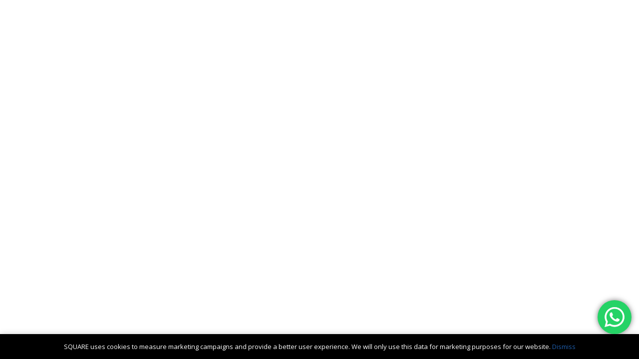

--- FILE ---
content_type: text/css
request_url: https://www.square-trends.com/wp-content/plugins/woocommerce-product-category-selection-widget/assets/css/mtree.css?ver=6.6.4
body_size: 442
content:
ul.mtree {
  /*opacity: 0;*/
  margin-left: 0;

}
ul.mtree ul {
  margin-left: 1em;
}
ul.mtree li {
  list-style: none;
}
ul.mtree a {
  display: block;
}
ul.mtree li.mtree-node > a {
  font-weight: normal;
}

ul.mtree a {
  -webkit-transition: all 300ms ease-out;
  -moz-transition: all 300ms ease-out;
  -ms-transition: all 300ms ease-out;
  -o-transition: all 300ms ease-out;
  transition: all 300ms ease-out;
}


ul.mtree.default li {
  font-size: 14px;
}
ul.mtree.default a {
  padding: 0px 5px;
}
ul.mtree.default a:hover {
  text-decoration: underline;
}
ul.mtree.default li.mtree-node:before {
  float: left;
  margin-left: .5em;
  zoom: .8;
  /*margin-top: .1em;*/
  color: #777;
}
ul.mtree.default li.mtree-open:before {
  content: '-';
}
ul.mtree.default li.mtree-closed:before {
  content: '+';
}
ul.mtree.default ul > li:first-child {
  margin-top: .1em;
}
ul.mtree.default ul > li:last-child {
  margin-bottom: .3em;
}
ul.mtree.default ul a {
 
}

ul.mtree.default li > a:hover, ul.mtree.default li.current-cat > a {
  text-decoration: underline;
  font-weight: bold;
}

li.current-cat-parent > .children {

  height: auto  !important;

  display: block !important;

}

--- FILE ---
content_type: application/javascript
request_url: https://www.square-trends.com/wp-content/plugins/pixelyoursite-pro/dist/scripts/public.bundle.js?ver=9.11.1.2
body_size: 20145
content:
(()=>{function _slicedToArray(t,o){return function _arrayWithHoles(t){if(Array.isArray(t))return t}(t)||function _iterableToArrayLimit(t,o){var a=null==t?null:"undefined"!=typeof Symbol&&t[Symbol.iterator]||t["@@iterator"];if(null!=a){var i,r,c,d,l=[],_=!0,u=!1;try{if(c=(a=a.call(t)).next,0===o){if(Object(a)!==a)return;_=!1}else for(;!(_=(i=c.call(a)).done)&&(l.push(i.value),l.length!==o);_=!0);}catch(t){u=!0,r=t}finally{try{if(!_&&null!=a.return&&(d=a.return(),Object(d)!==d))return}finally{if(u)throw r}}return l}}(t,o)||_unsupportedIterableToArray(t,o)||function _nonIterableRest(){throw new TypeError("Invalid attempt to destructure non-iterable instance.\nIn order to be iterable, non-array objects must have a [Symbol.iterator]() method.")}()}function _typeof(t){return _typeof="function"==typeof Symbol&&"symbol"==typeof Symbol.iterator?function(t){return typeof t}:function(t){return t&&"function"==typeof Symbol&&t.constructor===Symbol&&t!==Symbol.prototype?"symbol":typeof t},_typeof(t)}function _createForOfIteratorHelper(t,o){var a="undefined"!=typeof Symbol&&t[Symbol.iterator]||t["@@iterator"];if(!a){if(Array.isArray(t)||(a=_unsupportedIterableToArray(t))||o&&t&&"number"==typeof t.length){a&&(t=a);var i=0,r=function F(){};return{s:r,n:function n(){return i>=t.length?{done:!0}:{done:!1,value:t[i++]}},e:function e(t){throw t},f:r}}throw new TypeError("Invalid attempt to iterate non-iterable instance.\nIn order to be iterable, non-array objects must have a [Symbol.iterator]() method.")}var c,d=!0,l=!1;return{s:function s(){a=a.call(t)},n:function n(){var t=a.next();return d=t.done,t},e:function e(t){l=!0,c=t},f:function f(){try{d||null==a.return||a.return()}finally{if(l)throw c}}}}function _unsupportedIterableToArray(t,o){if(t){if("string"==typeof t)return _arrayLikeToArray(t,o);var a=Object.prototype.toString.call(t).slice(8,-1);return"Object"===a&&t.constructor&&(a=t.constructor.name),"Map"===a||"Set"===a?Array.from(t):"Arguments"===a||/^(?:Ui|I)nt(?:8|16|32)(?:Clamped)?Array$/.test(a)?_arrayLikeToArray(t,o):void 0}}function _arrayLikeToArray(t,o){(null==o||o>t.length)&&(o=t.length);for(var a=0,i=new Array(o);a<o;a++)i[a]=t[a];return i}function pys_generate_token(t){for(var o="abcdefghijklmnopqrstuvwxyzABCDEFGHIJKLMNOPQRSTUVWXYZ1234567890".split(""),a=[],i=0;i<t;i++){var r=(Math.random()*(o.length-1)).toFixed(0);a[i]=o[r]}return a.join("")}function getBundlePriceOnSingleProduct(t){var o=0;return jQuery(".bundle_form .bundled_product").each((function(a){var i=jQuery(this).find(".cart").data("bundled_item_id"),r=t.prices[i],c=jQuery(this).find(".bundled_qty").val();jQuery(this).hasClass("bundled_item_optional")&&!jQuery(this).find(".bundled_product_optional_checkbox input").prop("checked")||(o+=r*c)})),o}function getPixelBySlag(t){switch(t){case"facebook":return window.pys.Facebook;case"ga":return window.pys.Analytics;case"google_ads":return window.pys.GAds;case"bing":return window.pys.Bing;case"pinterest":return window.pys.Pinterest;case"tiktok":return window.pys.TikTok}}function getUrlParameter(t){var o,a,i=window.location.search.substring(1).split("&");for(a=0;a<i.length;a++)if((o=i[a].split("="))[0]===t)return void 0===o[1]||decodeURIComponent(o[1]);return!1}Array.prototype.includes||Object.defineProperty(Array.prototype,"includes",{value:function value(t,o){if(null==this)throw new TypeError('"this" is null or not defined');var a=Object(this),i=a.length>>>0;if(0===i)return!1;var r,c,d=0|o,l=Math.max(d>=0?d:i-Math.abs(d),0);for(;l<i;){if((r=a[l])===(c=t)||"number"==typeof r&&"number"==typeof c&&isNaN(r)&&isNaN(c))return!0;l++}return!1}}),String.prototype.startsWith||Object.defineProperty(String.prototype,"startsWith",{enumerable:!1,configurable:!1,writable:!1,value:function value(t,o){return o=o||0,this.indexOf(t,o)===o}}),String.prototype.trim||(String.prototype.trim=function(){return this.replace(/^[\s\uFEFF\xA0]+|[\s\uFEFF\xA0]+$/g,"")}),function(t,o){o.debug&&console.log("PYS:",o);var a=!1,i=[],r={tag:function tag(){return"pinterest"},isEnabled:function isEnabled(){},disable:function disable(){},loadPixel:function loadPixel(){},fireEvent:function fireEvent(t,o){return!1},onAdSenseEvent:function onAdSenseEvent(t){},onClickEvent:function onClickEvent(t){},onWatchVideo:function onWatchVideo(t){},onCommentEvent:function onCommentEvent(t){},onFormEvent:function onFormEvent(t){},onDownloadEvent:function onDownloadEvent(t){},onWooAddToCartOnButtonEvent:function onWooAddToCartOnButtonEvent(t){},onWooAddToCartOnSingleEvent:function onWooAddToCartOnSingleEvent(t,o,a,i,r){},onWooRemoveFromCartEvent:function onWooRemoveFromCartEvent(t){},onWooAffiliateEvent:function onWooAffiliateEvent(t){},onWooPayPalEvent:function onWooPayPalEvent(t){},onEddAddToCartOnButtonEvent:function onEddAddToCartOnButtonEvent(t,o,a){},onEddRemoveFromCartEvent:function onEddRemoveFromCartEvent(t){},onPageScroll:function onPageScroll(t){},onTime:function onTime(t){}},c={tag:function tag(){return"bing"},isEnabled:function isEnabled(){},disable:function disable(){},loadPixel:function loadPixel(){},fireEvent:function fireEvent(t,o){return!1},onAdSenseEvent:function onAdSenseEvent(t){},onClickEvent:function onClickEvent(t){},onWatchVideo:function onWatchVideo(t){},onCommentEvent:function onCommentEvent(t){},onFormEvent:function onFormEvent(t){},onDownloadEvent:function onDownloadEvent(t){},onWooAddToCartOnButtonEvent:function onWooAddToCartOnButtonEvent(t){},onWooAddToCartOnSingleEvent:function onWooAddToCartOnSingleEvent(t,o,a,i,r){},onWooRemoveFromCartEvent:function onWooRemoveFromCartEvent(t){},onWooAffiliateEvent:function onWooAffiliateEvent(t){},onWooPayPalEvent:function onWooPayPalEvent(t){},onEddAddToCartOnButtonEvent:function onEddAddToCartOnButtonEvent(t,o,a){},onEddRemoveFromCartEvent:function onEddRemoveFromCartEvent(t){},onPageScroll:function onPageScroll(t){},onTime:function onTime(t){}},d=function(o){var i=r,m=c,v=!1,g=checkSession();if(g&&!o.cookie.disabled_all_cookie&&!o.cookie.disabled_start_session_cookie){var y=6e4*o.last_visit_duration,h=new Date;h.setTime(h.getTime()+y),Cookies.set("pys_session_limit",!0,{expires:h}),Cookies.set("pys_start_session",!0)}function _loadPixels(){o.gdpr.all_disabled_by_api||(o.gdpr.tiktok_disabled_by_api||l.loadPixel(),o.gdpr.facebook_disabled_by_api||_.loadPixel(),o.gdpr.analytics_disabled_by_api||u.loadPixel(),o.gdpr.google_ads_disabled_by_api||p.loadPixel(),o.gdpr.pinterest_disabled_by_api||i.loadPixel(),o.gdpr.bing_disabled_by_api||m.loadPixel()),o.gdpr.consent_magic_integration_enabled&&"undefined"!=typeof CS_Data&&(void 0!==CS_Data.cs_google_analytics_consent_mode&&1==CS_Data.cs_google_analytics_consent_mode&&u.loadPixel(),void 0!==CS_Data.cs_google_ads_consent_mode&&1==CS_Data.cs_google_ads_consent_mode&&p.loadPixel())}function isJSApiAttrEnabled(t){return t.indexOf("enablejsapi")>-1}function isOriginAttrEnabled(t){return t.indexOf("origin")>-1}function getVideoCompletionMarks(t){for(var o={},a=[0,10,50,90,100],i=0;i<a.length;i++){var r=a[i],c=t*r/100;100===r&&(c-=1),o[r+"%"]=Math.floor(c)}return o}function tagIsYouTubeVideo(t){var o=t.src||"";return o.indexOf("youtube.com/embed/")>-1||o.indexOf("youtube.com/v/")>-1}function tagIsYouTubeAsyncVideo(t){if(t.src&&-1!==t.src.indexOf("data:image"))return!1;for(var o=Object.keys(t.dataset),a=0;a<o.length;a++)if(o[a].toLowerCase().indexOf("src")>-1){var i=t.dataset[o[a]];return i.indexOf("youtube.com/embed/")>-1||i.indexOf("youtube.com/v/")>-1}return!1}function normalizeYouTubeIframe(t){var o=window.location,a=document.createElement("a");a.href=t.src,a.hostname="www.youtube.com",a.protocol=o.protocol;var i="/"===a.pathname.charAt(0)?a.pathname:"/"+a.pathname;if(isJSApiAttrEnabled(a.search)||(a.search=(a.search.length>0?a.search+"&":"")+"enablejsapi=1"),!isOriginAttrEnabled(a.search)&&-1===o.hostname.indexOf("localhost")){var r=o.port?":"+o.port:"",c=o.protocol+"%2F%2F"+o.hostname+r;a.search=a.search+"&origin="+c}if("application/x-shockwave-flash"===t.type){var d=document.createElement("iframe");d.height=t.height,d.width=t.width,i=i.replace("/v/","/embed/"),t.parentNode.parentNode.replaceChild(d,t.parentNode),t=d}return a.pathname=i,t.src!==a.href+a.hash&&(t.src=a.href+a.hash),t}function addYouTubeEvents(a){var i=YT.get(a.id);i||(i=new YT.Player(a,{})),void 0===a.pauseFlag&&(a.pauseFlag=!1,i.addEventListener("onStateChange",(function(i){!function onYouTubePlayerStateChange(a,i){var r=a.data,c=a.target,l=c.getVideoUrl(),_=l.match(/[?&]v=([^&#]*)/)[1],u=c.getPlayerState(),p=getVideoCompletionMarks(c.getDuration());i.playTracker=i.playTracker||{},u!==YT.PlayerState.PLAYING||i.timer?(clearInterval(i.timer),i.timer=!1):(clearInterval(i.timer),i.timer=setInterval((function(){!function checkYouTubeCompletion(a,i,r){var c=a.getCurrentTime();for(var l in a[r]=a[r]||{},i)if(i[l]<=c&&!a[r][l]){a[r][l]=!0,"0%"===l&&(l="play");var _={video_type:"youtube",video_id:r,video_title:a.getVideoData().title};if(o.automatic.enable_video&&o.automatic.enable_youtube&&o.dynamicEvents.hasOwnProperty("automatic_event_video"))for(var u=Object.keys(o.dynamicEvents.automatic_event_video),p=0;p<u.length;p++){var m=d.clone(o.dynamicEvents.automatic_event_video[u[p]]);if(m.params.progress=l,d.copyProperties(_,m.params),"tiktok"===u[p])c>=i[m.automatic_event_video_trigger]&&!0!==m.fired&&(getPixelBySlag(u[p]).onWatchVideo(m),o.dynamicEvents.automatic_event_video[u[p]].fired=!0);else d.copyProperties(d.getRequestParams(),m.params),getPixelBySlag(u[p]).onWatchVideo(m)}"play"==l&&t.each(o.triggerEventTypes,(function(o,a){t.each(a,(function(t,a){if("video_play"===o)d.fireTriggerEvent(t)}))}))}}(c,p,i.videoId)}),1e3));r===YT.PlayerState.PLAYING&&(i.playTracker[_]=!0,i.videoId=_,i.pauseFlag=!1);if(!i.playTracker[i.videoId])return!1;if(r===YT.PlayerState.PAUSED){if(i.pauseFlag)return!1;i.pauseFlag=!0}}(i,a)})))}function tagIsVimeoVideo(t){return(t.src||"").indexOf("player.vimeo.com/video/")>-1}function tagIsAsincVimeoVideo(t){if(t.src)return!1;for(var o=Object.keys(t.dataset),a=0;a<o.length;a++){if(o[a].toLowerCase().indexOf("src")>-1)return t.dataset[o[a]].indexOf("player.vimeo.com/video/")>-1}return!1}function attachVimeoPlayerToTag(a){var i=new Vimeo.Player(a);i.getDuration().then(function(t,o){t.pysMarks=getVideoCompletionMarks(o)}.bind(null,i)),i.getVideoTitle().then(function(t,o){t.pysVideoTitle=o}.bind(null,i)),i.getVideoId().then(function(t,o){t.pysVideoId=o}.bind(null,i)),i.pysCompletedMarks={},i.on("play",(function(){if(!this.pysTimer){clearInterval(this.pysTimer);var a=this;this.pysTimer=setInterval((function(){!function checkVimeoCompletion(a){a.getCurrentTime().then((function(i){for(var r in a.pysMarks)if(a.pysMarks[r]<=i&&!a.pysCompletedMarks[r]){a.pysCompletedMarks[r]=!0,"0%"===r&&(r="play");var c={video_type:"vimeo",video_id:a.pysVideoId,video_title:a.pysVideoTitle};if(o.automatic.enable_video&&o.automatic.enable_vimeo&&o.dynamicEvents.hasOwnProperty("automatic_event_video"))for(var l=Object.keys(o.dynamicEvents.automatic_event_video),_=0;_<l.length;_++){var u=d.clone(o.dynamicEvents.automatic_event_video[l[_]]);if(u.params.progress=r,d.copyProperties(c,u.params),"tiktok"===l[_]){var p=u.automatic_event_video_trigger;i>=a.pysMarks[p]&&!0!==u.fired&&(getPixelBySlag(l[_]).onWatchVideo(u),o.dynamicEvents.automatic_event_video[l[_]].fired=!0)}else d.copyProperties(d.getRequestParams(),u.params),getPixelBySlag(l[_]).onWatchVideo(u)}"play"==r&&t.each(o.triggerEventTypes,(function(o,a){t.each(a,(function(t,a){if("video_play"===o)d.fireTriggerEvent(t)}))}))}}))}(a)}),1e3)}})),i.on("pause",(function(){clearInterval(this.pysTimer),this.pysTimer=!1})),i.on("ended",(function(){clearInterval(this.pysTimer),this.pysTimer=!1}))}var b=["utm_source","utm_medium","utm_campaign","utm_content","utm_term"],k=["fbadid","gadid","padid","bingid"],w=[];function checkSession(){return(void 0===Cookies.get("pys_start_session")||void 0===Cookies.get("pys_session_limit"))&&(a=!0,!0)}function getTrafficSource(){try{var t,a=document.referrer.toString(),i=0===a.length,r=!i&&0===a.indexOf(o.siteUrl);return"direct"!==(t=!1===(!i&&!r)?"direct":a)?function getDomain(t){return-1!==(t=t.replace(/(https?:\/\/)?(www.)?/i,"")).indexOf("/")?t.split("/")[0]:t}(t):t}catch(t){return console.error(t),"direct"}}function getQueryVars(){try{var t={},o=[];return window.location.search.substr(1).split("&").forEach((function(a){(o=a.split("=")).length>1&&(t[o[0]]=o[1])})),t}catch(t){return console.error(t),{}}}function getLandingPageValue(){var t="pys_landing_page";return"last_visit"===o.visit_data_model&&(t="last_pys_landing_page"),Cookies.get(t)&&"undefined"!==Cookies.get(t)?Cookies.get(t):o.hasOwnProperty("tracking_analytics")&&o.tracking_analytics.TrafficLanding?o.tracking_analytics.TrafficLanding:""}function getTrafficSourceValue(){var t="pysTrafficSource";return"last_visit"===o.visit_data_model&&(t="last_pysTrafficSource"),Cookies.get(t)&&"undefined"!==Cookies.get(t)?Cookies.get(t):o.hasOwnProperty("tracking_analytics")&&o.tracking_analytics.TrafficSource?o.tracking_analytics.TrafficSource:""}function getUTMId(){var a=arguments.length>0&&void 0!==arguments[0]&&arguments[0];try{var i="pys_",r=[];return a&&(i="last_pys_"),t.each(k,(function(t,a){Cookies.get(i+a)?r[a]=Cookies.get(i+a):o.hasOwnProperty("tracking_analytics")&&o.tracking_analytics.TrafficUtmsId[a]&&(r[a]=_filterEmails(o.tracking_analytics.TrafficUtmsId[a]))})),r}catch(t){return console.error(t),[]}}function getUTMs(){var a=arguments.length>0&&void 0!==arguments[0]&&arguments[0];try{var i="pys_";a&&(i="last_pys_");var r=[];return t.each(b,(function(t,a){if(Cookies.get(i+a)){var c=Cookies.get(i+a);r[a]=_filterEmails(c)}else o.hasOwnProperty("tracking_analytics")&&o.tracking_analytics.TrafficUtms[a]&&(r[a]=_filterEmails(o.tracking_analytics.TrafficUtms[a]))})),r}catch(t){return console.error(t),[]}}function getDateTime(){var t=new Array,o=new Date;return t.push(["00-01","01-02","02-03","03-04","04-05","05-06","06-07","07-08","08-09","09-10","10-11","11-12","12-13","13-14","14-15","15-16","16-17","17-18","18-19","19-20","20-21","21-22","22-23","23-24"][o.getHours()]),t.push(["Sunday","Monday","Tuesday","Wednesday","Thursday","Friday","Saturday"][o.getDay()]),t.push(["January","February","March","April","May","June","July","August","September","October","November","December"][o.getMonth()]),t}function _filterEmails(t){return d.validateEmail(t)?void 0:t}return{PRODUCT_SIMPLE:0,PRODUCT_VARIABLE:1,PRODUCT_BUNDLE:2,PRODUCT_GROUPED:3,utmTerms:b,utmId:k,isNewSession:checkSession(),hideMatchingPixel:function hideMatchingPixel(o,i){if(!a)return!1;if(Cookies.get("hide_tag_"+o))return!0;var r=!1,c=(window.location.href,new URLSearchParams(window.location.search));return t.each(getPixelBySlag(i).getHidePixel(),(function(t,a){if(a.pixel===o){var i,d=_createForOfIteratorHelper(a.hide_tag_contain);try{for(d.s();!(i=d.n()).done;){var l=i.value;if(l){var _=60*a.hide_tag_time*60*1e3,u=(new Date).getTime()+_,p=l.split("="),m=p[0],v=p[1];if(void 0!==v){if(c.get(m)===v){Cookies.set("hide_tag_"+o,!0,{expires:new Date(u)}),r=!0;break}}else if(null!==c.get(m)){Cookies.set("hide_tag_"+o,!0,{expires:new Date(u)}),r=!0;break}}}}catch(t){d.e(t)}finally{d.f()}}})),r},validateEmail:function validateEmail(t){return/^(([^<>()[\]\\.,;:\s@\"]+(\.[^<>()[\]\\.,;:\s@\"]+)*)|(\".+\"))@((\[[0-9]{1,3}\.[0-9]{1,3}\.[0-9]{1,3}\.[0-9]{1,3}\])|(([a-zA-Z\-0-9]+\.)+[a-zA-Z]{2,}))$/.test(t)},fireEventForAllPixel:function fireEventForAllPixel(t,o){o.hasOwnProperty(_.tag())&&_[t](o[_.tag()]),o.hasOwnProperty(u.tag())&&u[t](o[u.tag()]),o.hasOwnProperty(p.tag())&&p[t](o[p.tag()]),o.hasOwnProperty(i.tag())&&i[t](o[i.tag()]),o.hasOwnProperty(m.tag())&&m[t](o[m.tag()]),o.hasOwnProperty(l.tag())&&l[t](o[l.tag()])},getQueryValue:function getQueryValue(t){return getQueryVars()[t]},filterEmails:function filterEmails(t){return _filterEmails(t)},setupPinterestObject:function setupPinterestObject(){return i=window.pys.Pinterest||i},setupBingObject:function setupBingObject(){return m=window.pys.Bing||m},copyProperties:function copyProperties(t,o){for(var a in t)"function"!=typeof t[a]&&(o[a]=t[a]);return o},clone:function clone(t){var o;if(null==t||"object"!=_typeof(t))return t;if(t instanceof Date)return(o=new Date).setTime(t.getTime()),o;if(t instanceof Array){o=[];for(var a=0,i=t.length;a<i;a++)"function"!=typeof t[a]&&(o[a]=d.clone(t[a]));return o}if(t instanceof Object){for(var r in o={},t)if(t.hasOwnProperty(r)){if("function"==typeof t[r])continue;o[r]=d.clone(t[r])}return o}return t},getTagsAsArray:function getTagsAsArray(t){return[].slice.call(document.getElementsByTagName(t))},initYouTubeAPI:function initYouTubeAPI(){if(void 0===window.YT){var t=document.createElement("script");t.src="//www.youtube.com/iframe_api";var o=document.getElementsByTagName("script")[0];o.parentNode.insertBefore(t,o)}window.onYouTubeIframeAPIReady=function(){for(var t=d.getTagsAsArray("iframe").concat(d.getTagsAsArray("embed")),o=0;o<t.length;o++){var a=t[o];if(tagIsYouTubeVideo(a))addYouTubeEvents(normalizeYouTubeIframe(a));else tagIsYouTubeAsyncVideo(a)&&a.addEventListener("load",(function(t){addYouTubeEvents(normalizeYouTubeIframe(t.currentTarget))}))}var i=document.querySelectorAll(".elementor-widget-video .elementor-wrapper"),r={attributes:!1,childList:!0,subtree:!0},c=function callback(t,o){var a,i,r=_createForOfIteratorHelper(t);try{for(r.s();!(a=r.n()).done;){var c=a.value;if("childList"===c.type)for(var d=0;d<c.addedNodes.length;d++)"IFRAME"===(i=c.addedNodes[d]).tagName&&tagIsYouTubeVideo(i)&&isJSApiAttrEnabled(i.src)&&isOriginAttrEnabled(i.src)&&addYouTubeEvents(i)}}catch(t){r.e(t)}finally{r.f()}};for(o=0;o<i.length;o++){new MutationObserver(c).observe(i[o],r)}}},initVimeoAPI:function initVimeoAPI(){t(document).ready((function(){for(var t=d.getTagsAsArray("iframe").concat(d.getTagsAsArray("embed")),o=0;o<t.length;o++){var a=t[o];tagIsVimeoVideo(a)?attachVimeoPlayerToTag(a):tagIsAsincVimeoVideo(a)&&a.addEventListener("load",(function(t){attachVimeoPlayerToTag(t.currentTarget)}))}}))},manageCookies:function manageCookies(){o.gdpr.ajax_enabled&&!o.gdpr.consent_magic_integration_enabled&&t.get({url:o.ajaxUrl,dataType:"json",data:{action:"pys_get_gdpr_filters_values"},success:function success(t){t.success&&(o.gdpr.all_disabled_by_api=t.data.all_disabled_by_api,o.gdpr.facebook_disabled_by_api=t.data.facebook_disabled_by_api,o.gdpr.tiktok_disabled_by_api=t.data.tiktok_disabled_by_api,o.gdpr.analytics_disabled_by_api=t.data.analytics_disabled_by_api,o.gdpr.google_ads_disabled_by_api=t.data.google_ads_disabled_by_api,o.gdpr.pinterest_disabled_by_api=t.data.pinterest_disabled_by_api,o.gdpr.bing_disabled_by_api=t.data.bing_disabled_by_api,o.cookie.externalID_disabled_by_api=t.data.externalID_disabled_by_api,o.cookie.disabled_all_cookie=t.data.disabled_all_cookie,o.cookie.disabled_advanced_form_data_cookie=t.data.disabled_advanced_form_data_cookie,o.cookie.disabled_landing_page_cookie=t.data.disabled_landing_page_cookie,o.cookie.disabled_first_visit_cookie=t.data.disabled_first_visit_cookie,o.cookie.disabled_trafficsource_cookie=t.data.disabled_trafficsource_cookie,o.cookie.disabled_utmTerms_cookie=t.data.disabled_utmTerms_cookie,o.cookie.disabled_utmId_cookie=t.data.disabled_utmId_cookie)}});var a=parseInt(o.cookie_duration),i=getQueryVars(),r=window.location.href.split("?")[0];try{void 0!==Cookies.get("pys_first_visit")||o.cookie.disabled_all_cookie||(o.cookie.disabled_first_visit_cookie?Cookies.remove("pys_first_visit"):Cookies.set("pys_first_visit",!0,{expires:a}),o.cookie.disabled_trafficsource_cookie?Cookies.remove("pysTrafficSource"):Cookies.set("pysTrafficSource",getTrafficSource(),{expires:a}),o.cookie.disabled_landing_page_cookie?Cookies.remove("pys_landing_page"):Cookies.set("pys_landing_page",r,{expires:a}),o.cookie.disabled_utmTerms_cookie?t.each(b,(function(t,o){Cookies.remove("pys_"+o)})):t.each(b,(function(t,o){i.hasOwnProperty(o)?Cookies.set("pys_"+o,i[o],{expires:a}):Cookies.remove("pys_"+o)})),o.cookie.disabled_utmId_cookie?t.each(k,(function(t,o){Cookies.remove("pys_"+o)})):t.each(k,(function(t,o){i.hasOwnProperty(o)?Cookies.set("pys_"+o,i[o],{expires:a}):Cookies.remove("pys_"+o)}))),g&&!o.cookie.disabled_all_cookie&&(o.cookie.disabled_trafficsource_cookie?Cookies.remove("last_pysTrafficSource"):Cookies.set("last_pysTrafficSource",getTrafficSource(),{expires:a}),o.cookie.disabled_landing_page_cookie?Cookies.remove("last_pys_landing_page"):Cookies.set("last_pys_landing_page",r,{expires:a}),o.cookie.disabled_utmTerms_cookie?t.each(b,(function(t,o){Cookies.remove("last_pys_"+o)})):t.each(b,(function(t,o){i.hasOwnProperty(o)?Cookies.set("last_pys_"+o,i[o],{expires:a}):Cookies.remove("last_pys_"+o)})),o.cookie.disabled_utmId_cookie?t.each(k,(function(t,o){Cookies.remove("last_pys_"+o)})):t.each(k,(function(t,o){i.hasOwnProperty(o)?Cookies.set("last_pys_"+o,i[o],{expires:a}):Cookies.remove("last_pys_"+o)}))),o.cookie.disabled_all_cookie&&(Cookies.remove("pys_first_visit"),Cookies.remove("pysTrafficSource"),Cookies.remove("pys_landing_page"),Cookies.remove("last_pys_landing_page"),Cookies.remove("last_pysTrafficSource"),Cookies.remove("pys_start_session"),Cookies.remove("pys_session_limit"),t.each(d.utmTerms,(function(t,o){Cookies.remove("pys_"+o)})),t.each(d.utmId,(function(t,o){Cookies.remove("pys_"+o)})),t.each(d.utmTerms,(function(t,o){Cookies.remove("last_pys_"+o)})),t.each(d.utmId,(function(t,o){Cookies.remove("last_pys_"+o)})))}catch(t){console.error(t)}},initializeRequestParams:function initializeRequestParams(){if(o.trackTrafficSource&&(w.traffic_source=getTrafficSourceValue()),o.trackUTMs){var a=getUTMs("last_visit"===o.visit_data_model);t.each(b,(function(t,o){o in a&&(w[o]=a[o])}))}var i=getDateTime();o.enable_event_time_param&&(w.event_time=i[0]),o.enable_event_day_param&&(w.event_day=i[1]),o.enable_event_month_param&&(w.event_month=i[2]),o.enable_lading_page_param&&(w.landing_page=getLandingPageValue())},getRequestParams:function getRequestParams(){return w},getLinkExtension:function getLinkExtension(t){return(t=(t=(t=t.substring(0,-1===t.indexOf("#")?t.length:t.indexOf("#"))).substring(0,-1===t.indexOf("?")?t.length:t.indexOf("?"))).substring(t.lastIndexOf("/")+1,t.length)).length>0&&-1!==t.indexOf(".")?t=t.substring(t.lastIndexOf(".")+1):""},getLinkFilename:function getLinkFilename(t){return(t=(t=(t=t.substring(0,-1===t.indexOf("#")?t.length:t.indexOf("#"))).substring(0,-1===t.indexOf("?")?t.length:t.indexOf("?"))).substring(t.lastIndexOf("/")+1,t.length)).length>0&&-1!==t.indexOf(".")?t:""},setupMouseOverClickEvents:function setupMouseOverClickEvents(t,o){document.addEventListener("mouseover",(function(a){var i=Array.from(document.querySelectorAll(o)),r=a.target,c=r.closest(o);if(i.includes(r)||c){if(a.target.classList.contains("pys-mouse-over-"+t))return!0;a.target.classList.add("pys-mouse-over-"+t),d.fireTriggerEvent(t)}}))},setupCSSClickEvents:function setupCSSClickEvents(t,o){document.addEventListener("click",(function(a){var i=Array.from(document.querySelectorAll(o)),r=a.target,c=r.closest(o);(i.includes(r)||c)&&d.fireTriggerEvent(t)}),!0)},setupURLClickEvents:function setupURLClickEvents(){o.triggerEventTypes.hasOwnProperty("url_click")&&document.addEventListener("click",(function(t){if(t.target.matches("a")){var a=t.target.getAttribute("href");a&&Object.entries(o.triggerEventTypes.url_click).forEach((function(t){var o=_slicedToArray(t,2),i=o[0];o[1].forEach((function(t){d.compareUrl(a,t.value,t.rule)&&d.fireTriggerEvent(i)}))}))}}),!0)},removeUrlDomain:function removeUrlDomain(t){return t.indexOf("/#")>-1&&(t=t.substring(0,t.indexOf("/#"))),t.replace("http://","").replace("https://","").replace("www.","").trim().replace(/^\/+/g,"")},compareUrl:function compareUrl(t,o,a){return"*"==o||""==o||(t=d.removeUrlDomain(t),o=d.removeUrlDomain(o),"match"==a?o==t:t.indexOf(o)>-1)},setupScrollPosEvents:function setupScrollPosEvents(o,a){var i={},r=t(document).height()-t(window).height();t.each(a,(function(t,a){a=r*a/100,a=Math.round(a),i[a]=o})),t(document).on("scroll",(function(){var o=t(window).scrollTop();t.each(i,(function(t,a){return o<=t||(null===a||(i[t]=null,void d.fireTriggerEvent(a)))}))}))},setupCommentEvents:function setupCommentEvents(o,a){t("form.comment-form").on("submit",(function(){d.fireTriggerEvent(o)}))},isEventInTimeWindow:function isEventInTimeWindow(t,o,a){if(o.hasOwnProperty("hasTimeWindow")&&o.hasTimeWindow){var i=a+"_"+t,r=(new Date).getTime();if(void 0!==Cookies.get(i)){if(!(r-Cookies.get(i)>60*o.timeWindow*60*1e3))return!1;Cookies.set(i,r,{expires:o.timeWindow/24})}else Cookies.set(i,r,{expires:o.timeWindow/24})}return!0},fireTriggerEvent:function fireTriggerEvent(t){if(o.triggerEvents.hasOwnProperty(t)){var a={},r=o.triggerEvents[t];r.hasOwnProperty("facebook")&&(a=r.facebook,d.isEventInTimeWindow(a.name,a,"dyn_facebook_"+t)&&_.fireEvent(a.name,a)),r.hasOwnProperty("ga")&&(a=r.ga,d.isEventInTimeWindow(a.name,a,"dyn_ga_"+t)&&u.fireEvent(a.name,a)),r.hasOwnProperty("google_ads")&&(a=r.google_ads,d.isEventInTimeWindow(a.name,a,"dyn_google_ads_"+t)&&p.fireEvent(a.name,a)),r.hasOwnProperty("pinterest")&&(a=r.pinterest,d.isEventInTimeWindow(a.name,a,"dyn_pinterest_"+t)&&i.fireEvent(a.name,a)),r.hasOwnProperty("bing")&&(a=r.bing,d.isEventInTimeWindow(a.name,a,"dyn_bing_"+t)&&m.fireEvent(a.name,a)),r.hasOwnProperty("tiktok")&&(a=r.tiktok,d.isEventInTimeWindow(a.name,a,"dyn_bing_"+t)&&l.fireEvent(a.name,a))}},isFirstPurchaseFire:function isFirstPurchaseFire(t,o,a){return Cookies.get("pys_"+t+"_order_id_"+a)!=o&&(Cookies.set("pys_"+t+"_order_id_"+a,o,{expires:1}),!0)},fireStaticEvents:function fireStaticEvents(a){var i=arguments.length>1&&void 0!==arguments[1]?arguments[1]:0;o.staticEvents.hasOwnProperty(a)&&t.each(o.staticEvents[a],(function(r,c){(!o.woo.hasOwnProperty("woo_purchase_on_transaction")||!o.woo.woo_purchase_on_transaction||"woo_purchase"!==r&&"woo_purchase_category"!==r||d.isFirstPurchaseFire(r,c[0].woo_order,a))&&(!o.edd.hasOwnProperty("edd_purchase_on_transaction")||!o.edd.edd_purchase_on_transaction||"edd_purchase"!==r&&"edd_purchase_category"!==r||d.isFirstPurchaseFire(r,c[0].edd_order,a))&&t.each(c,(function(t,o){if(o.fired=o.fired||!1,!o.fired&&d.isEventInTimeWindow(o.name,o,"static_"+a+"_")){"tiktok"===a?(setTimeout((function(){getPixelBySlag(a).fireEvent(o.name,o)}),500*i),i++):getPixelBySlag(a).fireEvent(o.name,o),o.fired=!1}}))}))},loadGoogleTag:function loadGoogleTag(t){v||(!function(t,o,a){var i=o.createElement("script"),r=o.getElementsByTagName("script")[0];i.async=1,i.src=a,r.parentNode.insertBefore(i,r)}(window,document,"//www.googletagmanager.com/gtag/js?id="+t),window.dataLayer=window.dataLayer||[],window.gtag=window.gtag||function gtag(){dataLayer.push(arguments)},gtag("js",new Date),v=!0)},loadPixels:function loadPixels(){o.gdpr.ajax_enabled&&!o.gdpr.consent_magic_integration_enabled?t.get({url:o.ajaxUrl,dataType:"json",data:{action:"pys_get_gdpr_filters_values"},success:function success(t){t.success&&(o.gdpr.all_disabled_by_api=t.data.all_disabled_by_api,o.gdpr.facebook_disabled_by_api=t.data.facebook_disabled_by_api,o.gdpr.tiktok_disabled_by_api=t.data.tiktok_disabled_by_api,o.gdpr.analytics_disabled_by_api=t.data.analytics_disabled_by_api,o.gdpr.google_ads_disabled_by_api=t.data.google_ads_disabled_by_api,o.gdpr.pinterest_disabled_by_api=t.data.pinterest_disabled_by_api,o.gdpr.bing_disabled_by_api=t.data.bing_disabled_by_api,o.cookie.externalID_disabled_by_api=t.data.externalID_disabled_by_api,o.cookie.disabled_all_cookie=t.data.disabled_all_cookie,o.cookie.disabled_advanced_form_data_cookie=t.data.disabled_advanced_form_data_cookie,o.cookie.disabled_landing_page_cookie=t.data.disabled_landing_page_cookie,o.cookie.disabled_first_visit_cookie=t.data.disabled_first_visit_cookie,o.cookie.disabled_trafficsource_cookie=t.data.disabled_trafficsource_cookie,o.cookie.disabled_utmTerms_cookie=t.data.disabled_utmTerms_cookie,o.cookie.disabled_utmId_cookie=t.data.disabled_utmId_cookie),_loadPixels()}}):_loadPixels()},consentGiven:function consentGiven(t){if(o.gdpr.cookiebot_integration_enabled&&"undefined"!=typeof Cookiebot){var a=o.gdpr["cookiebot_"+t+"_consent_category"];if(o.gdpr[t+"_prior_consent_enabled"]){if(!1===Cookiebot.consented||Cookiebot.consent[a])return!0}else if(Cookiebot.consent[a])return!0;return!1}if(o.gdpr.cookie_notice_integration_enabled&&"undefined"!=typeof cnArgs){var i=Cookies.get(cnArgs.cookieName);if(o.gdpr[t+"_prior_consent_enabled"]){if(void 0===i||"true"===i)return!0}else if("true"===i)return!0;return!1}if(o.gdpr.cookie_law_info_integration_enabled){var r=Cookies.get("viewed_cookie_policy");if(o.gdpr[t+"_prior_consent_enabled"]){if(void 0===r||"yes"===r)return!0}else if("yes"===r)return!0;return!1}if(o.gdpr.consent_magic_integration_enabled&&"undefined"!=typeof CS_Data){var c=CS_Data.test_prefix;if(void 0!==CS_Data.cs_google_analytics_consent_mode&&1==CS_Data.cs_google_analytics_consent_mode&&"analytics"==t)return!0;if(void 0!==CS_Data.cs_google_ads_consent_mode&&1==CS_Data.cs_google_ads_consent_mode&&"google_ads"==t)return!0;if(1==CS_Data.cs_cache_enabled){for(var d=document.cookie.split(";"),l=1;l<=d.length;l++)if(-1!==d[l-1].indexOf("cs_enabled_cookie_term")){var _=d[l-1].replace("cs_enabled_cookie_term"+c+"_","");_=Number(_.replace(/\D+/g,""));var u=Cookies.get("cs_enabled_cookie_term"+c+"_"+_);if(_===CS_Data.cs_script_cat.facebook&&"facebook"==t)return"yes"==u;if(_===CS_Data.cs_script_cat.bing&&"bing"==t)return"yes"==u;if(_===CS_Data.cs_script_cat.analytics&&"analytics"==t)return"yes"==u;if(_===CS_Data.cs_script_cat.gads&&"google_ads"==t)return"yes"==u;if(_===CS_Data.cs_script_cat.pinterest&&"pinterest"==t)return"yes"==u;if(_===CS_Data.cs_script_cat.tiktok&&"tiktok"==t)return"yes"==u}}else{var p=Cookies.get("cs_viewed_cookie_policy"+c);if(void 0===p||"yes"===p)return!0}return!1}if(o.gdpr.real_cookie_banner_integration_enabled){var m=window.consentApi;if(m)switch(t){case"analytics":return m.consentSync("http","_ga","*").cookieOptIn;case"facebook":return m.consentSync("http","_fbp","*").cookieOptIn;case"pinterest":return m.consentSync("http","_pinterest_sess",".pinterest.com").cookieOptIn;case"bing":return m.consentSync("http","_uetsid","*").cookieOptIn;case"google_ads":return m.consentSync("http","1P_JAR",".google.com").cookieOptIn;case"tiktok":return m.consentSync("http","tt_webid_v2",".tiktok.com").cookieOptIn;default:return!0}}return!0},setupGdprCallbacks:function setupGdprCallbacks(){if(o.gdpr.cookiebot_integration_enabled&&"undefined"!=typeof Cookiebot&&window.addEventListener("CookiebotOnConsentReady",(function(){Cookiebot.consent.marketing&&(_.loadPixel(),m.loadPixel(),i.loadPixel(),p.loadPixel(),l.loadPixel()),Cookiebot.consent.statistics&&u.loadPixel(),Cookiebot.consent.marketing||(_.disable(),i.disable(),m.disable(),p.disable(),l.disable()),Cookiebot.consent.statistics||u.disable()})),o.gdpr.cookie_notice_integration_enabled&&(t(document).onFirst("click",".cn-set-cookie",(function(){"accept"===t(this).data("cookie-set")?(_.loadPixel(),u.loadPixel(),p.loadPixel(),i.loadPixel(),m.loadPixel(),l.loadPixel()):(_.disable(),u.disable(),p.disable(),i.disable(),m.disable(),l.disable())})),t(document).onFirst("click",".cn-revoke-cookie",(function(){_.disable(),u.disable(),p.disable(),i.disable(),m.disable(),l.disable()}))),o.gdpr.cookie_law_info_integration_enabled&&(t(document).onFirst("click","#cookie_action_close_header",(function(){_.loadPixel(),u.loadPixel(),p.loadPixel(),i.loadPixel(),m.loadPixel(),l.loadPixel()})),t(document).onFirst("click","#cookie_action_close_header_reject",(function(){_.disable(),u.disable(),p.disable(),i.disable(),m.disable(),l.disable()}))),o.gdpr.consent_magic_integration_enabled&&"undefined"!=typeof CS_Data){var a=CS_Data.test_prefix,r=!1;if(1==CS_Data.cs_refresh_after_consent&&(r=CS_Data.cs_refresh_after_consent),!r){for(var c=document.cookie.split(";"),d=1;d<=c.length;d++)if(-1!==c[d-1].indexOf("cs_enabled_cookie_term")){var v=c[d-1].replace("cs_enabled_cookie_term"+a+"_","");v=Number(v.replace(/\D+/g,"")),"yes"==Cookies.get("cs_enabled_cookie_term"+a+"_"+v)?(v===CS_Data.cs_script_cat.facebook&&_.loadPixel(),v===CS_Data.cs_script_cat.bing&&m.loadPixel(),(v===CS_Data.cs_script_cat.analytics||void 0!==CS_Data.cs_google_analytics_consent_mode&&1==CS_Data.cs_google_analytics_consent_mode)&&u.loadPixel(),(v===CS_Data.cs_script_cat.gads||void 0!==CS_Data.cs_google_ads_consent_mode&&1==CS_Data.cs_google_ads_consent_mode)&&p.loadPixel(),v===CS_Data.cs_script_cat.pinterest&&i.loadPixel(),v===CS_Data.cs_script_cat.tiktok&&l.loadPixel()):(v===CS_Data.cs_script_cat.facebook&&_.disable(),v===CS_Data.cs_script_cat.bing&&m.disable(),v!==CS_Data.cs_script_cat.analytics||void 0!==CS_Data.cs_google_analytics_consent_mode&&0!=CS_Data.cs_google_analytics_consent_mode||u.disable(),v!==CS_Data.cs_script_cat.gads||void 0!==CS_Data.cs_google_ads_consent_mode&&0!=CS_Data.cs_google_ads_consent_mode||p.disable(),v===CS_Data.cs_script_cat.pinterest&&i.disable(),v===CS_Data.cs_script_cat.tiktok&&l.disable()),"yes"==Cookies.get("cs_enabled_advanced_matching")&&_.loadPixel()}t(document).on("click",".cs_action_btn",(function(o){o.preventDefault();var a=t(this).attr("data-cs_action");"allow_all"===a?(_.loadPixel(),m.loadPixel(),u.loadPixel(),p.loadPixel(),i.loadPixel(),l.loadPixel()):"disable_all"===a&&(_.disable(),m.disable(),0!=CS_Data.cs_google_analytics_consent_mode&&void 0!==CS_Data.cs_google_analytics_consent_mode||u.disable(),0!=CS_Data.cs_google_ads_consent_mode&&void 0!==CS_Data.cs_google_ads_consent_mode||p.disable(),i.disable(),l.disable())}))}}if(o.gdpr.real_cookie_banner_integration_enabled){var g=window.consentApi;g&&(g.consent("http","_ga","*").then(u.loadPixel.bind(u),u.disable.bind(u)),g.consent("http","_fbp","*").then(_.loadPixel.bind(_),_.disable.bind(_)),g.consent("http","_pinterest_sess",".pinterest.com").then(i.loadPixel.bind(i),i.disable.bind(i)),g.consent("http","_uetsid","*").then(m.loadPixel.bind(m),m.disable.bind(m)),g.consent("http","1P_JAR",".google.com").then(p.loadPixel.bind(p),p.disable.bind(p)),g.consent("http","tt_webid_v2",".tiktok.com").then(l.loadPixel.bind(l),l.disable.bind(l)))}},isCheckoutPage:function isCheckoutPage(){return t("body").hasClass("woocommerce-checkout")||document.querySelector(".woocommerce-checkout")||t("body").hasClass("edd-checkout")},addCheckoutFields:function addCheckoutFields(){var o="",a=getUTMs();t.each(b,(function(t,i){t>0&&(o+="|"),o+=i+":"+a[i]}));var i="",r=getUTMId();t.each(k,(function(t,o){t>0&&(i+="|"),i+=o+":"+r[o]}));var c="",d=getUTMId(!0);t.each(k,(function(t,o){t>0&&(c+="|"),c+=o+":"+d[o]}));var l="",_=getUTMs(!0);t.each(b,(function(t,o){t>0&&(l+="|"),l+=o+":"+_[o]}));var u=getDateTime(),p=getLandingPageValue(),m=getLandingPageValue(),v=getTrafficSourceValue(),g=getTrafficSourceValue(),y=null;y=t("body").hasClass("woocommerce-checkout")?t("form.woocommerce-checkout"):t("#edd_purchase_form");var h={pys_utm:o,pys_utm_id:i,pys_browser_time:u.join("|"),pys_landing:p,pys_source:v,pys_order_type:t(".wcf-optin-form").length>0?"wcf-optin":"normal",last_pys_landing:m,last_pys_source:g,last_pys_utm:l,last_pys_utm_id:c};Object.keys(h).forEach((function(t,o){y.append("<input type='hidden' name='"+t+"' value='"+h[t]+"' /> ")}))},saveAdvancedFormData:function saveAdvancedFormData(t,a,i,r){var c=d.getAdvancedFormData();null!=t&&(c.email=t),null!=a&&(c.phone=a),null!=i&&(c.first_name=i),null!=r&&(c.last_name=r),o.cookie.disabled_advanced_form_data_cookie?Cookies.remove("pys_advanced_form_data"):Cookies.set("pys_advanced_form_data",JSON.stringify(c),{expires:300}),p.updateEnhancedConversionData()},getAdvancedFormData:function getAdvancedFormData(){var t=Cookies.get("pys_advanced_form_data");return void 0===t?{first_name:"",last_name:"",email:"",phone:""}:JSON.parse(t)}}}(o),l=function(o){var a=!1;function _fireEvent2(t,a){if("function"!=typeof window.pys_event_data_filter||!window.pys_disable_event_filter(t,"tiktok")){var i=a.params,r=a.pixelIds.filter((function(t){return!d.hideMatchingPixel(t,"tiktok")})),c={};d.copyProperties(i,c),c.event_id=a.event_id,r.length>0&&l.fireEventAPI(t,a,c),r.forEach((function(a){o.debug&&console.log("[TikTok] "+t,c,"pixel_id",a),ttq.instance(a).track(t,c)}))}}return{tag:function tag(){return"tiktok"},isEnabled:function isEnabled(){return o.hasOwnProperty("tiktok")},getHidePixel:function getHidePixel(){return this.isEnabled()&&o.tiktok.hasOwnProperty("hide_pixels")?o.tiktok.hide_pixels:[]},disable:function disable(){a=!1},loadPixel:function loadPixel(){if(!a&&this.isEnabled()&&d.consentGiven("tiktok")){for(var t=0;t<o.tiktok.pixelIds.length;t++){var i=o.tiktok.pixelIds[t];if(!d.hideMatchingPixel(i,"tiktok")){!function(t,o,a){t.TiktokAnalyticsObject=a;var i=t[a]=t[a]||[];i.methods=["page","track","identify","instances","debug","on","off","once","ready","alias","group","enableCookie","disableCookie"],i.setAndDefer=function(t,o){t[o]=function(){t.push([o].concat(Array.prototype.slice.call(arguments,0)))}};for(var r=0;r<i.methods.length;r++)i.setAndDefer(i,i.methods[r]);i.instance=function(t){for(var o=i._i[t]||[],a=0;a<i.methods.length;a++)i.setAndDefer(o,i.methods[a]);return o},i.load=function(t,o){var r="https://analytics.tiktok.com/i18n/pixel/events.js";i._i=i._i||{},i._i[t]=[],i._i[t]._u=r,i._t=i._t||{},i._t[t]=+new Date,i._o=i._o||{},i._o[t]=o||{};var c=document.createElement("script");c.type="text/javascript",c.async=!0,c.src=r+"?sdkid="+t+"&lib="+a;var d=document.getElementsByTagName("script")[0];d.parentNode.insertBefore(c,d)}}(window,document,"ttq");break}}if(o.tiktok.pixelIds.filter((function(t){return!d.hideMatchingPixel(t,"tiktok")})).forEach((function(t){ttq.load(t),ttq.page();var a={};o.tiktok.hasOwnProperty("advanced_matching")&&Object.keys(o.tiktok.advanced_matching).length>0&&((a=o.tiktok.advanced_matching).hasOwnProperty("external_id")?a.hasOwnProperty("external_id")&&a.external_id!=Cookies.get("pbid")&&(a.external_id=Cookies.get("pbid")?Cookies.get("pbid"):a.external_id):Cookies.get("pbid")&&(a.external_id=Cookies.get("pbid")),ttq.instance(t).identify(a))})),a=!0,o.staticEvents.hasOwnProperty("tiktok")){setTimeout((function(t){d.fireStaticEvents("tiktok",t)}),1500,1)}}},fireEvent:function fireEvent(t,o){return!(!a||!this.isEnabled())&&(o.delay=o.delay||0,0===o.delay?_fireEvent2(t,o):setTimeout((function(t,o){_fireEvent2(t,o)}),1e3*o.delay,t,o),!0)},fireEventAPI:function fireEventAPI(t,a,i){var r=a.pixelIds.filter((function(t){return!d.hideMatchingPixel(t,"tiktok")})),c=new Array;if(o.woo.hasOwnProperty("addToCartCatchMethod")&&"add_cart_js"===o.woo.addToCartCatchMethod||c.push("woo_add_to_cart_on_button_click"),o.tiktok.serverApiEnabled&&!c.includes(a.e_id)){var _=o.gdpr.all_disabled_by_api||o.gdpr.tiktok_disabled_by_api||o.gdpr.cookiebot_integration_enabled||o.gdpr.cookie_notice_integration_enabled||o.gdpr.consent_magic_integration_enabled||o.gdpr.cookie_law_info_integration_enabled;if(0!=a.eventID.length||!o.ajaxForServerEvent&&"static"===a.type||(a.eventID=pys_generate_token(36)),o.ajaxForServerEvent||_||a.delay>0||"static"!==a.type){var u={action:"pys_tiktok_api_event",pixel:l.tag(),event:t,ids:r,data:i,url:window.location.href,event_id:a.event_id,ajax_event:o.ajax_event};a.hasOwnProperty("woo_order")&&(u.woo_order=a.woo_order),a.hasOwnProperty("edd_order")&&(u.edd_order=a.edd_order),"automatic_event_internal_link"===a.e_id||"automatic_event_outbound_link"===a.e_id||"PageView"==t?setTimeout((function(){jQuery.ajax({type:"POST",url:o.ajaxUrl,data:u,headers:{"Cache-Control":"no-cache"},success:function success(){}})}),500):jQuery.ajax({type:"POST",url:o.ajaxUrl,data:u,headers:{"Cache-Control":"no-cache"},success:function success(){}})}}},onClickEvent:function onClickEvent(t){this.fireEvent(t.name,t)},onWooAddToCartOnSingleEvent:function onWooAddToCartOnSingleEvent(a,i,r,c,l){if(window.pysWooProductData=window.pysWooProductData||[],o.dynamicEvents.woo_add_to_cart_on_button_click.hasOwnProperty(this.tag())&&window.pysWooProductData.hasOwnProperty(a)&&window.pysWooProductData[a].hasOwnProperty(this.tag())){var _=d.clone(o.dynamicEvents.woo_add_to_cart_on_button_click[this.tag()]);if(d.copyProperties(window.pysWooProductData[a][this.tag()].params,_.params),o.woo.addToCartOnButtonValueEnabled&&"global"!==o.woo.addToCartOnButtonValueOption)if(r===d.PRODUCT_BUNDLE){var u=t(".bundle_form .bundle_data").data("bundle_form_data"),p=getBundlePriceOnSingleProduct(u);_.params.value=(parseFloat(u.base_price)+p)*i}else _.params.value=_.params.value*i;_.params.quantity=i,this.fireEvent(_.name,_)}},onWooAddToCartOnButtonEvent:function onWooAddToCartOnButtonEvent(t){if(o.dynamicEvents.woo_add_to_cart_on_button_click.hasOwnProperty(this.tag())&&window.pysWooProductData.hasOwnProperty(t)&&window.pysWooProductData[t].hasOwnProperty(this.tag())){var a=window.pysWooProductData[t][this.tag()],i=d.clone(o.dynamicEvents.woo_add_to_cart_on_button_click[this.tag()]);d.copyProperties(a.params,i.params),i.pixelIds=a.pixelIds,this.fireEvent(i.name,i)}},onEddAddToCartOnButtonEvent:function onEddAddToCartOnButtonEvent(t,a,i){if(o.dynamicEvents.edd_add_to_cart_on_button_click.hasOwnProperty(this.tag())){var r,c=d.clone(o.dynamicEvents.edd_add_to_cart_on_button_click[this.tag()]);if(window.pysEddProductData.hasOwnProperty(t))r=a?t+"_"+a:t,window.pysEddProductData[t].hasOwnProperty(r)&&window.pysEddProductData[t][r].hasOwnProperty(this.tag())&&(d.copyProperties(window.pysEddProductData[t][r][this.tag()].params,c.params),this.fireEvent(c.name,c))}},onPageScroll:function onPageScroll(t){a&&this.isEnabled()&&this.fireEvent(t.name,t)},onWatchVideo:function onWatchVideo(t){a&&this.isEnabled()&&!t.fired&&this.fireEvent(t.name,t)},onCommentEvent:function onCommentEvent(t){a&&this.isEnabled()&&this.fireEvent(t.name,t)},onAdSenseEvent:function onAdSenseEvent(t){a&&this.isEnabled()&&this.fireEvent(t.name,t)},onTime:function onTime(t){a&&this.isEnabled()&&this.fireEvent(t.name,t)}}}(o),_=function(o){var a=["PageView","ViewContent","Search","AddToCart","AddToWishlist","InitiateCheckout","AddPaymentInfo","Purchase","Lead","Subscribe","CustomizeProduct","FindLocation","StartTrial","SubmitApplication","Schedule","Contact","Donate"],i=new Array;o.woo.hasOwnProperty("addToCartCatchMethod")&&"add_cart_js"===o.woo.addToCartCatchMethod||i.push("woo_add_to_cart_on_button_click");var r=!1,c=new Array;function _fireEvent3(t,r){if("function"!=typeof window.pys_event_data_filter||!window.pys_disable_event_filter(t,"facebook")){var c=r.params,l=r.pixelIds.filter((function(t){return!d.hideMatchingPixel(t,"facebook")})),u=a.includes(t)?"trackSingle":"trackSingleCustom",p={};if(d.copyProperties(c,p),d.copyProperties(d.getRequestParams(),p),o.facebook.serverApiEnabled)if("woo_remove_from_cart"===r.e_id)_.updateEventId(r.name),r.eventID=_.getEventId(r.name);else if(!i.includes(r.e_id)){var m=o.gdpr.all_disabled_by_api||o.gdpr.facebook_disabled_by_api||o.gdpr.cookiebot_integration_enabled||o.gdpr.cookie_notice_integration_enabled||o.gdpr.consent_magic_integration_enabled||o.gdpr.cookie_law_info_integration_enabled;if((o.ajaxForServerEvent||"static"!==r.type)&&(r.eventID=pys_generate_token(36)),o.ajaxForServerEvent||m||r.delay>0||"static"!==r.type){var v={action:"pys_api_event",pixel:"facebook",event:t,ids:l,data:p,url:window.location.href,eventID:r.eventID,ajax_event:o.ajax_event};if(r.hasOwnProperty("woo_order")&&(v.woo_order=r.woo_order),r.hasOwnProperty("edd_order")&&(v.edd_order=r.edd_order),"automatic_event_internal_link"===r.e_id||"automatic_event_outbound_link"===r.e_id)setTimeout((function(){jQuery.ajax({type:"POST",url:o.ajaxUrl,data:v,headers:{"Cache-Control":"no-cache"},success:function success(){}})}),500);else if("PageView"==t){var g=parseInt(o.cookie_duration),y=Date.now(),h=Math.floor(1e9+9e9*Math.random());timeoutDelay=0,Cookies.get("_fbp")||(timeoutDelay=100),getUrlParameter("fbclid")&&!Cookies.get("_fbc")&&(timeoutDelay=100),setTimeout((function(){Cookies.get("_fbp")||Cookies.set("_fbp","fb.1."+y+"."+h,{expires:g}),getUrlParameter("fbclid")&&!Cookies.get("_fbc")&&Cookies.set("_fbc","fb.1."+y+"."+getUrlParameter("fbclid"),{expires:g}),jQuery.ajax({type:"POST",url:o.ajaxUrl,data:v,headers:{"Cache-Control":"no-cache"},success:function success(){}})}),timeoutDelay)}else jQuery.ajax({type:"POST",url:o.ajaxUrl,data:v,headers:{"Cache-Control":"no-cache"},success:function success(){}})}if("automatic_event_signup"!==r.e_id&&"CompleteRegistration"==t&&o.facebook.wooCRSendFromServer)return}o.debug&&console.log("[Facebook] "+t,p,"pixel_ids",l,"eventID",r.eventID),l.forEach((function(a){var i={};o.facebook.serverApiEnabled&&r.hasOwnProperty("eventID")&&(i.eventID=a+r.eventID),_.maybeInitPixel(a),fbq(u,a,t,p,i)}))}}return{tag:function tag(){return"facebook"},isEnabled:function isEnabled(){return o.hasOwnProperty("facebook")},getHidePixel:function getHidePixel(){return this.isEnabled()&&o.facebook.hasOwnProperty("hide_pixels")?o.facebook.hide_pixels:[]},initEventIdCookies:function initEventIdCookies(t){var o={};o[t]=pys_generate_token(36),Cookies.set("pys_fb_event_id",JSON.stringify(o))},updateEventId:function updateEventId(t){var o=Cookies.get("pys_fb_event_id");if(void 0===o)this.initEventIdCookies(t);else{var a=JSON.parse(o);a[t]=pys_generate_token(36),Cookies.set("pys_fb_event_id",JSON.stringify(a))}},getEventId:function getEventId(t){var o=Cookies.get("pys_fb_event_id");return void 0===o&&(this.initEventIdCookies(t),o=Cookies.get("pys_fb_event_id")),JSON.parse(o)[t]},disable:function disable(){r=!1},loadPixel:function loadPixel(){var t,a,i,c,l,u;!r&&this.isEnabled()&&d.consentGiven("facebook")&&(t=window,a=document,i="script",t.fbq||(c=t.fbq=function(){c.callMethod?c.callMethod.apply(c,arguments):c.queue.push(arguments)},t._fbq||(t._fbq=c),c.push=c,c.loaded=!0,c.version="2.0",c.agent="dvpixelyoursite",c.queue=[],(l=a.createElement(i)).async=!0,l.src="https://connect.facebook.net/en_US/fbevents.js",(u=a.getElementsByTagName(i)[0]).parentNode.insertBefore(l,u)),o.facebook.pixelIds.filter((function(t){return!d.hideMatchingPixel(t,"facebook")})).forEach((function(t){_.maybeInitPixel(t)})),r=!0,d.fireStaticEvents("facebook"))},advancedMatching:function advancedMatching(){if(o.facebook.advancedMatchingEnabled){var t=d.getAdvancedFormData(),advancedMatching={};if(Object.keys(o.facebook.advancedMatching).length>0&&(advancedMatching=o.facebook.advancedMatching),!advancedMatching.hasOwnProperty("em")&&t.hasOwnProperty("email")&&t.email.length>0&&(advancedMatching.em=t.email),!advancedMatching.hasOwnProperty("ph")&&t.hasOwnProperty("phone")&&t.phone.length>0&&(advancedMatching.ph=t.phone),!advancedMatching.hasOwnProperty("fn")&&t.hasOwnProperty("first_name")&&t.first_name.length>0&&(advancedMatching.fn=t.first_name),!advancedMatching.hasOwnProperty("ln")&&t.hasOwnProperty("last_name")&&t.last_name.length>0&&(advancedMatching.ln=t.last_name),advancedMatching.hasOwnProperty("external_id")?advancedMatching.hasOwnProperty("external_id")&&advancedMatching.external_id!=Cookies.get("pbid")&&(advancedMatching.external_id=Cookies.get("pbid")?Cookies.get("pbid"):advancedMatching.external_id):Cookies.get("pbid")&&(advancedMatching.external_id=Cookies.get("pbid")),Object.keys(advancedMatching).length>0)return advancedMatching}return!1},maybeInitPixel:function maybeInitPixel(t){if(!c.includes(t)){(o.facebook.removeMetadata||d.hideMatchingPixel(t,this.tag()))&&fbq("set","autoConfig",!1,t);var a=_.advancedMatching();if(o.gdpr.consent_magic_integration_enabled&&"undefined"!=typeof CS_Data)if(a){var i=Cookies.get("cs_enabled_advanced_matching"+test_prefix);jQuery("#cs_enabled_advanced_matching"+test_prefix).length>0?"yes"==i?fbq("init",t,a):fbq("init",t):fbq("init",t,a)}else fbq("init",t);else a?fbq("init",t,a):fbq("init",t);c.push(t)}},fireEvent:function fireEvent(t,o){return!(!r||!this.isEnabled())&&(o.delay=o.delay||0,o.params=o.params||{},0===o.delay?_fireEvent3(t,o):setTimeout((function(t,o){_fireEvent3(t,o)}),1e3*o.delay,t,o),!0)},onAdSenseEvent:function onAdSenseEvent(t){this.fireEvent(t.name,t)},onClickEvent:function onClickEvent(t){this.fireEvent(t.name,t)},onWatchVideo:function onWatchVideo(t){this.fireEvent(t.name,t)},onCommentEvent:function onCommentEvent(t){this.fireEvent(t.name,t)},onFormEvent:function onFormEvent(t){this.fireEvent(t.name,t)},onDownloadEvent:function onDownloadEvent(t){this.fireEvent(t.name,t)},onWooAddToCartOnButtonEvent:function onWooAddToCartOnButtonEvent(t){if(o.dynamicEvents.woo_add_to_cart_on_button_click.hasOwnProperty(this.tag())&&window.pysWooProductData.hasOwnProperty(t)&&window.pysWooProductData[t].hasOwnProperty("facebook")){var a=d.clone(o.dynamicEvents.woo_add_to_cart_on_button_click[this.tag()]);d.copyProperties(window.pysWooProductData[t].facebook.params,a.params),a.pixelIds=window.pysWooProductData[t].facebook.pixelIds,this.fireEvent(a.name,a)}},onWooAddToCartOnSingleEvent:function onWooAddToCartOnSingleEvent(a,i,r,c,l){if(window.pysWooProductData=window.pysWooProductData||[],o.dynamicEvents.woo_add_to_cart_on_button_click.hasOwnProperty(this.tag())&&(r!==d.PRODUCT_VARIABLE||o.facebook.wooVariableAsSimple||(a=parseInt(l.find('input[name="variation_id"]').val())),window.pysWooProductData.hasOwnProperty(a)&&window.pysWooProductData[a].hasOwnProperty("facebook"))){var _=d.clone(o.dynamicEvents.woo_add_to_cart_on_button_click.facebook);d.copyProperties(window.pysWooProductData[a].facebook.params,_.params);var u=0;if(r===d.PRODUCT_GROUPED&&(l.find(".woocommerce-grouped-product-list .qty").each((function(o){var i=t(this).attr("name").replaceAll("quantity[","").replaceAll("]",""),r=parseInt(t(this).val());isNaN(r)&&(r=0);var c=window.pysWooProductData[a].facebook.grouped[i];0==r&&_.params.content_ids.forEach((function(t,o,a){t==c.content_id&&a.splice(o,1)})),_.params.hasOwnProperty("contents")&&_.params.contents.forEach((function(t,o,a){t.id==c.content_id&&(r>0?t.quantity=r:a.splice(o,1))})),u+=c.price*r})),0==u))return;if(o.woo.addToCartOnButtonValueEnabled&&"global"!==o.woo.addToCartOnButtonValueOption)if(r===d.PRODUCT_GROUPED)_.params.value=u;else if(r===d.PRODUCT_BUNDLE){var p=t(".bundle_form .bundle_data").data("bundle_form_data"),m=getBundlePriceOnSingleProduct(p);_.params.value=(parseFloat(p.base_price)+m)*i}else _.params.value=_.params.value*i;_.params.hasOwnProperty("contents")&&r!==d.PRODUCT_GROUPED&&(_.params.contents[0].quantity=i);var v=c?o.woo.affiliateEventName:_.name;this.fireEvent(v,_)}},onWooRemoveFromCartEvent:function onWooRemoveFromCartEvent(t){this.fireEvent(t.name,t)},onWooAffiliateEvent:function onWooAffiliateEvent(t){if(o.dynamicEvents.woo_affiliate.hasOwnProperty(this.tag())){var a=d.clone(o.dynamicEvents.woo_affiliate[this.tag()]);window.pysWooProductData.hasOwnProperty(t)&&window.pysWooProductData[t].hasOwnProperty("facebook")&&(d.copyProperties(window.pysWooProductData[t][this.tag()].params,a.params),this.fireEvent(o.woo.affiliateEventName,a))}},onWooPayPalEvent:function onWooPayPalEvent(t){this.fireEvent(t.name,t)},onEddAddToCartOnButtonEvent:function onEddAddToCartOnButtonEvent(t,a,i){if(o.dynamicEvents.edd_add_to_cart_on_button_click.hasOwnProperty(this.tag())){var r,c=d.clone(o.dynamicEvents.edd_add_to_cart_on_button_click[this.tag()]);if(window.pysEddProductData.hasOwnProperty(t))if(r=a?t+"_"+a:t,window.pysEddProductData[t].hasOwnProperty(r)&&window.pysEddProductData[t][r].hasOwnProperty("facebook")){d.copyProperties(window.pysEddProductData[t][r].facebook.params,c.params),o.edd.addToCartOnButtonValueEnabled&&"global"!==o.edd.addToCartOnButtonValueOption&&(c.params.value=c.params.value*i);var l=c.params.contents;l[0].quantity=i,c.params.contents=JSON.stringify(l),this.fireEvent(c.name,c)}}},onEddRemoveFromCartEvent:function onEddRemoveFromCartEvent(t){this.fireEvent(t.name,t)},onPageScroll:function onPageScroll(t){this.fireEvent(t.name,t)},onTime:function onTime(t){this.fireEvent(t.name,t)}}}(o),u=function(o){var a=!1;function _fireEvent4(t,a){if("function"!=typeof window.pys_event_data_filter||!window.pys_disable_event_filter(t,"ga")){var r=a.params,c=(a.params,Object.values(a.trackingIds).filter((function(t){return!d.hideMatchingPixel(t,"ga")})));d.copyProperties(d.getRequestParams(),r);var l=function _fireEvent(t,a,i){i.send_to=t,o.debug&&console.log("[Google Analytics #"+t+"] "+a,i),gtag("event",a,i)};if(o.ga.hasOwnProperty("unifyGA4")&&o.ga.unifyGA4){var _=d.copyProperties(r,{});if(a.hasOwnProperty("unify"))var u=function mapParamsToUnifyGA(t,a){switch(t){case"OutboundClick":case"InternalClick":var i={event_category:"Key Actions",event_action:t,non_interaction:a.non_interaction};return a.hasOwnProperty("target_url")&&(i.event_label=a.target_url),o.trackTrafficSource&&(i.traffic_source=a.traffic_source),i;case"AdSense":case"Comment":case"login":case"sign_up":case"EmailClick":case"TelClick":return{event_category:"Key Actions",event_action:t,non_interaction:a.non_interaction};case"Form":var r={event_category:"Key Actions",event_action:t,non_interaction:a.non_interaction},c=void 0!==a.form_class?"class: "+a.form_class:"";return""!=c&&(r.event_label=c),r;case"Download":return{event_category:"Key Actions",event_action:t,event_label:a.download_name,non_interaction:a.non_interaction};case"TimeOnPage":case"PageScroll":return{event_category:"Key Actions",event_action:t,event_label:document.title,non_interaction:a.non_interaction};case"search":return{event_category:"Key Actions",event_action:t,event_label:a.search_term,non_interaction:a.non_interaction}}return a}(t,_);else u=mapParamsTov4(c,t,_);l(c,t,u),i.push(t)}else c.forEach((function(o){var a=d.copyProperties(r,{}),i=mapParamsTov4(o,t,a);l(o,t,i)}))}}function normalizeEventName(t){var o={ViewContent:"view_item",AddToCart:"add_to_cart",AddToWishList:"add_to_wishlist",InitiateCheckout:"begin_checkout",Purchase:"purchase",Lead:"generate_lead",CompleteRegistration:"sign_up",AddPaymentInfo:"set_checkout_option"};return o.hasOwnProperty(t)?o[t]:t}function mapParamsTov4(t,a,i){var r=!1;if(delete i.page_title,delete i.event_url,delete i.landing_page,Array.isArray(t)?r=t.some((function(t){return isv4(t)})):isv4(t)&&(r=!0),r)delete i.traffic_source,delete i.event_category,delete i.event_label,delete i.ecomm_prodid,delete i.ecomm_pagetype,delete i.ecomm_totalvalue,"search"===a&&(i.search=i.search_term,delete i.search_term,delete i.dynx_itemid,delete i.dynx_pagetype,delete i.dynx_totalvalue);else{switch(a){case"OutboundClick":case"InternalClick":var c={event_category:"Key Actions",event_action:a};return i.hasOwnProperty("target_url")&&(c.event_label=i.target_url),o.trackTrafficSource&&(c.traffic_source=i.traffic_source),c;case"AdSense":case"Comment":case"login":case"sign_up":case"EmailClick":case"TelClick":return{event_category:"Key Actions",event_action:a};case"Form":var d={event_category:"Key Actions",event_action:a},l=void 0!==i.form_class?"class: "+i.form_class:"";return""!=l&&(d.event_label=l),d;case"Download":return{event_category:"Key Actions",event_action:a,event_label:i.download_name};case"TimeOnPage":case"PageScroll":return{event_category:"Key Actions",event_action:a,event_label:document.title};case"search":return{event_category:"Key Actions",event_action:a,event_label:i.search_term}}delete i.post_type,delete i.post_id,delete i.plugin,delete i.user_role,delete i.cartlows,delete i.cartflows_flow,delete i.cartflows_step}return i}function isv4(t){return 0===t.indexOf("G")}return{tag:function tag(){return"ga"},isEnabled:function isEnabled(){return o.hasOwnProperty("ga")},getHidePixel:function getHidePixel(){return this.isEnabled()&&o.ga.hasOwnProperty("hide_pixels")?o.ga.hide_pixels:[]},disable:function disable(){a=!1},loadPixel:function loadPixel(){if(!a&&this.isEnabled()&&d.consentGiven("analytics")){for(var i=0;i<o.ga.trackingIds.length;i++){var r=o.ga.trackingIds[i];if(!d.hideMatchingPixel(r,"ga")){d.loadGoogleTag(r);break}}var c={dimension1:"event_hour",dimension2:"event_day",dimension3:"event_month"};"ecomm"===o.ga.retargetingLogic?(c.dimension4="ecomm_prodid",c.dimension5="ecomm_pagetype",c.dimension6="ecomm_totalvalue"):(c.dimension4="dynx_itemid",c.dimension5="dynx_pagetype",c.dimension6="dynx_totalvalue");var l={custom_map:c};o.user_id&&0!=o.user_id&&(l.user_id=o.user_id),o.ga.crossDomainEnabled&&(l.linker={accept_incoming:o.ga.crossDomainAcceptIncoming,domains:o.ga.crossDomainDomains}),o.ga.trackingIds.filter((function(t){return!d.hideMatchingPixel(t,"ga")})).forEach((function(t,a){var i=o.ga.isDebugEnabled,r="index_"+a;for(var c in l.debug_mode=!1,i)if(i.hasOwnProperty(c)&&i[c]===r){l.debug_mode=!0;break}if(l.debug_mode||delete l.debug_mode,isv4(t)&&o.ga.disableAdvertisingPersonalization&&(l.allow_ad_personalization_signals=!1),o.gdpr.cookiebot_integration_enabled&&"undefined"!=typeof Cookiebot){var d=o.gdpr.cookiebot_analytics_consent_category;o.gdpr.analytics_prior_consent_enabled?!0===Cookiebot.consented&&Cookiebot.consent[d]&&gtag("config",t,l):Cookiebot.consent[d]&&gtag("config",t,l)}else gtag("config",t,l)})),a=!0,d.fireStaticEvents("ga"),t(document).trigger("analytics_initialized")}},fireEvent:function fireEvent(t,o){return!(!a||!this.isEnabled())&&(o.delay=o.delay||0,o.params=o.params||{},0===o.delay?_fireEvent4(t,o):setTimeout((function(t,o){_fireEvent4(t,o)}),1e3*o.delay,t,o),!0)},onAdSenseEvent:function onAdSenseEvent(t){this.fireEvent(t.name,t)},onClickEvent:function onClickEvent(t){this.fireEvent(t.name,t)},onWatchVideo:function onWatchVideo(t){t.hasOwnProperty("youtube_disabled")&&t.youtube_disabled&&"youtube"===t.params.video_type||this.fireEvent(t.name,t)},onCommentEvent:function onCommentEvent(t){this.fireEvent(t.name,t)},onFormEvent:function onFormEvent(t){this.fireEvent(t.name,t)},onDownloadEvent:function onDownloadEvent(t){this.fireEvent(t.name,t)},onWooAddToCartOnButtonEvent:function onWooAddToCartOnButtonEvent(t){var a=arguments.length>1&&void 0!==arguments[1]?arguments[1]:null;if(o.dynamicEvents.woo_add_to_cart_on_button_click.hasOwnProperty(this.tag())&&window.pysWooProductData.hasOwnProperty(t)&&window.pysWooProductData[t].hasOwnProperty("ga")){var i=d.clone(o.dynamicEvents.woo_add_to_cart_on_button_click[this.tag()]);d.copyProperties(window.pysWooProductData[t].ga.params,i.params),i.trackingIds=window.pysWooProductData[t].ga.trackingIds,a&&(a.pys_list_name_productlist_id&&(i.params.items[0].item_list_id=a.pys_list_name_productlist_id),a.pys_list_name_productlist_name&&(i.params.items[0].item_list_name=a.pys_list_name_productlist_name)),this.fireEvent(i.name,i)}},onWooAddToCartOnSingleEvent:function onWooAddToCartOnSingleEvent(a,i,r,c,l){if(window.pysWooProductData=window.pysWooProductData||[],o.dynamicEvents.woo_add_to_cart_on_button_click.hasOwnProperty(this.tag())){var _=d.clone(o.dynamicEvents.woo_add_to_cart_on_button_click[this.tag()]);if(r!==d.PRODUCT_VARIABLE||o.ga.wooVariableAsSimple||(a=parseInt(l.find('input[name="variation_id"]').val())),window.pysWooProductData.hasOwnProperty(a)&&window.pysWooProductData[a].hasOwnProperty("ga")){if(d.copyProperties(window.pysWooProductData[a].ga.params,_.params),r===d.PRODUCT_GROUPED){var u=0;if(l.find(".woocommerce-grouped-product-list .qty").each((function(o){var i=t(this).attr("name").replaceAll("quantity[","").replaceAll("]",""),r=parseInt(t(this).val());isNaN(r)&&(r=0);var c=window.pysWooProductData[a].ga.grouped[i];_.params.items.forEach((function(t,o,a){t.id==c.content_id&&(r>0?(t.quantity=r,t.price=c.price):a.splice(o,1))})),u+=c.price*r})),o.woo.addToCartOnButtonValueEnabled&&"global"!==o.woo.addToCartOnButtonValueOption&&_.params.hasOwnProperty("ecomm_totalvalue")&&(_.params.ecomm_totalvalue=u),0==u)return}else _.params.items[0].quantity=i;o.woo.addToCartOnButtonValueEnabled&&"global"!==o.woo.addToCartOnButtonValueOption&&r!==d.PRODUCT_GROUPED&&_.params.hasOwnProperty("ecomm_totalvalue")&&(_.params.ecomm_totalvalue=_.params.items[0].price*i);var p=c?o.woo.affiliateEventName:_.name;p=normalizeEventName(p),this.fireEvent(p,_)}}},onWooCheckoutProgressStep:function onWooCheckoutProgressStep(t){this.fireEvent(t.name,t)},onWooSelectContent:function onWooSelectContent(t){var o={};void 0!==t.params.items[0].item_list_name&&(o.list_name=t.params.items[0].item_list_name),void 0!==t.params.items[0].item_list_id&&(o.list_id=t.params.items[0].item_list_id),Cookies.set("select_prod_list",o,{expires:1}),this.fireEvent(t.name,t)},onWooRemoveFromCartEvent:function onWooRemoveFromCartEvent(t){this.fireEvent(t.name,t)},onWooAffiliateEvent:function onWooAffiliateEvent(t){if(o.dynamicEvents.woo_affiliate.hasOwnProperty(this.tag())){var a=o.dynamicEvents.woo_affiliate[this.tag()];window.pysWooProductData.hasOwnProperty(t)&&window.pysWooProductData[t].hasOwnProperty("ga")&&(a=d.clone(a),d.copyProperties(window.pysWooProductData[t][this.tag()],a.params),this.fireEvent(normalizeEventName(o.woo.affiliateEventName),a))}},onWooPayPalEvent:function onWooPayPalEvent(t){this.fireEvent(t.name,t)},onEddAddToCartOnButtonEvent:function onEddAddToCartOnButtonEvent(t,a,i){if(o.dynamicEvents.edd_add_to_cart_on_button_click.hasOwnProperty(this.tag())){var r,c=d.clone(o.dynamicEvents.edd_add_to_cart_on_button_click[this.tag()]);if(window.pysEddProductData.hasOwnProperty(t))r=a?t+"_"+a:t,window.pysEddProductData[t].hasOwnProperty(r)&&window.pysEddProductData[t][r].hasOwnProperty("ga")&&(d.copyProperties(window.pysEddProductData[t][r].ga.params,c.params),c.params.items[0].quantity=i,this.fireEvent(c.name,c))}},onEddRemoveFromCartEvent:function onEddRemoveFromCartEvent(t){this.fireEvent(t.name,t)},onPageScroll:function onPageScroll(t){a&&this.isEnabled()&&this.fireEvent(t.name,t)},onTime:function onTime(t){a&&this.isEnabled()&&this.fireEvent(t.name,t)}}}(o),p=function(o){var a=!1,r=!1;function _fireEvent5(t,a){if("function"!=typeof window.pys_event_data_filter||!window.pys_disable_event_filter(event_name,"google_ads")){var r=d.copyProperties(a.params,{}),c=a.ids.filter((function(t){return!d.hideMatchingPixel(t,"google_ads")})),l=a.hasOwnProperty("conversion_ids")?a.conversion_ids.filter((function(t){return!d.hideMatchingPixel(t,"google_ads")})):[],_=a.hasOwnProperty("conversion_labels")?a.conversion_labels.filter((function(t){return conversion_id=t.split("/")[0],!d.hideMatchingPixel(conversion_id,"google_ads")})):[];d.copyProperties(d.getRequestParams(),r);var u=function _fireEvent(t,a){params=d.copyProperties(r,{send_to:t}),"conversion"===a&&(delete params.items,delete params.ecomm_pagetype,delete params.ecomm_prodid,delete params.ecomm_totalvalue),o.debug&&console.log("[Google Ads #"+t+"] "+a,params),gtag("event",a,params)};o.hasOwnProperty("ga")&&o.ga.hasOwnProperty("unifyGA4")&&o.ga.unifyGA4?_.length>0?(c=_,i.includes(t)||u(c,t)):(c.length&&o.google_ads.woo_conversion_track&&"conversion"==o.google_ads.woo_conversion_track&&u(c,"conversion"),"purchase"==t&&c.length&&o.google_ads.woo_conversion_track&&"purchase"==o.google_ads.woo_conversion_track||(c=l),i.includes(t)||u(c,t)):_.length>0?_.forEach((function(o){u(o,t)})):(c.length&&o.google_ads.woo_conversion_track&&"conversion"==o.google_ads.woo_conversion_track&&c.forEach((function(t){u(t,"conversion")})),"purchase"==t&&c.length&&o.google_ads.woo_conversion_track&&"purchase"==o.google_ads.woo_conversion_track?c.forEach((function(o){u(o,t)})):l.forEach((function(o){u(o,t)})))}}function normalizeEventName(t){var o={ViewContent:"view_item",AddToCart:"add_to_cart",AddToWishList:"add_to_wishlist",InitiateCheckout:"begin_checkout",Purchase:"purchase",Lead:"generate_lead",CompleteRegistration:"sign_up",AddPaymentInfo:"set_checkout_option"};return o.hasOwnProperty(t)?o[t]:t}return{tag:function tag(){return"google_ads"},isEnabled:function isEnabled(){return o.hasOwnProperty("google_ads")},getHidePixel:function getHidePixel(){return this.isEnabled()&&o.google_ads.hasOwnProperty("hide_pixels")?o.google_ads.hide_pixels:[]},disable:function disable(){a=!1},updateEnhancedConversionData:function updateEnhancedConversionData(){if(r){var t=d.getAdvancedFormData();0==Object.keys(o.google_ads.user_data).length&&t.email.length>0&&gtag("set","user_data",{email:t.email})}},loadPixel:function loadPixel(){if(!a&&this.isEnabled()&&d.consentGiven("google_ads")){for(var t=0;t<o.google_ads.conversion_ids.length;t++){var i=o.google_ads.conversion_ids[t];if(!d.hideMatchingPixel(i,"google_ads")){d.loadGoogleTag(i);break}}o.google_ads.conversion_ids.filter((function(t){return!d.hideMatchingPixel(t,"google_ads")})).forEach((function(t,a){if(gtag("config",t),o.google_ads.enhanced_conversion.includes("index_"+a)&&(r=!0,gtag("config",t,{allow_enhanced_conversions:!0})),r){var i=d.getAdvancedFormData();Object.keys(o.google_ads.user_data).length>0?gtag("set","user_data",o.google_ads.user_data):i.email.length>0&&gtag("set","user_data",{email:i.email})}})),a=!0,d.fireStaticEvents("google_ads")}},fireEvent:function fireEvent(t,o){return!(!a||!this.isEnabled())&&(o.delay=o.delay||0,o.params=o.params||{},o.ids=o.ids||[],o.conversion_labels=o.conversion_labels||[],0===o.delay?_fireEvent5(t,o):setTimeout((function(t,o){_fireEvent5(t,o)}),1e3*o.delay,t,o),!0)},onAdSenseEvent:function onAdSenseEvent(t){this.fireEvent(t.name,t)},onClickEvent:function onClickEvent(t,o){},onWatchVideo:function onWatchVideo(t){this.fireEvent(t.name,t)},onCommentEvent:function onCommentEvent(t){this.fireEvent(t.name,t)},onFormEvent:function onFormEvent(t){this.fireEvent(t.name,t)},onDownloadEvent:function onDownloadEvent(t){this.fireEvent(t.name,t)},onWooAddToCartOnButtonEvent:function onWooAddToCartOnButtonEvent(t){if(o.dynamicEvents.woo_add_to_cart_on_button_click.hasOwnProperty(this.tag())&&window.pysWooProductData.hasOwnProperty(t)&&window.pysWooProductData[t].hasOwnProperty("google_ads")){var a=d.clone(o.dynamicEvents.woo_add_to_cart_on_button_click[this.tag()]);d.copyProperties(window.pysWooProductData[t].google_ads.params.params,a.params),a.ids=window.pysWooProductData[t].google_ads.ids,a.conversion_labels=window.pysWooProductData[t].google_ads.conversion_labels,this.fireEvent(a.name,a)}},onWooAddToCartOnSingleEvent:function onWooAddToCartOnSingleEvent(a,i,r,c,l){if(window.pysWooProductData=window.pysWooProductData||[],o.dynamicEvents.woo_add_to_cart_on_button_click.hasOwnProperty(this.tag())){var _=d.clone(o.dynamicEvents.woo_add_to_cart_on_button_click[this.tag()]);if(r!==d.PRODUCT_VARIABLE||o.google_ads.wooVariableAsSimple||(a=parseInt(l.find('input[name="variation_id"]').val())),window.pysWooProductData.hasOwnProperty(a)&&window.pysWooProductData[a].hasOwnProperty("google_ads")){d.copyProperties(window.pysWooProductData[a].google_ads.params,_.params),_.ids=window.pysWooProductData[a].google_ads.ids,_.conversion_labels=window.pysWooProductData[a].google_ads.conversion_labels;var u=0;if(r===d.PRODUCT_GROUPED){if(l.find(".woocommerce-grouped-product-list .qty").each((function(i){var r=t(this).attr("name").replaceAll("quantity[","").replaceAll("]",""),c=parseInt(t(this).val());isNaN(c)&&(c=0);var d=window.pysWooProductData[a].google_ads.grouped[r];o.woo.addToCartOnButtonValueEnabled&&"global"!==o.woo.addToCartOnButtonValueOption&&_.params.items.forEach((function(t,o,a){t.id==d.content_id&&(c>0?(t.quantity=c,t.price=d.price):a.splice(o,1))})),u+=d.price*c})),0==u)return;_.params.value=u}else _.params.items[0].quantity=i;o.woo.addToCartOnButtonValueEnabled&&"global"!==o.woo.addToCartOnButtonValueOption&&r!==d.PRODUCT_GROUPED&&(_.params.value=_.params.value*i);var p=c?o.woo.affiliateEventName:_.name;p=normalizeEventName(p),this.fireEvent(p,_)}}},onWooRemoveFromCartEvent:function onWooRemoveFromCartEvent(t){this.fireEvent(t.name,t)},onWooAffiliateEvent:function onWooAffiliateEvent(t){if(o.dynamicEvents.woo_affiliate.hasOwnProperty(this.tag())){var a=o.dynamicEvents.woo_affiliate[this.tag()];window.pysWooProductData.hasOwnProperty(t)&&window.pysWooProductData[t].hasOwnProperty("google_ads")&&(a=d.clone(a),d.copyProperties(window.pysWooProductData[t][this.tag()],a.params),this.fireEvent(normalizeEventName(o.woo.affiliateEventName),a))}},onWooPayPalEvent:function onWooPayPalEvent(t){this.fireEvent(t.name,t)},onEddAddToCartOnButtonEvent:function onEddAddToCartOnButtonEvent(t,a,i){if(o.dynamicEvents.edd_add_to_cart_on_button_click.hasOwnProperty(this.tag())){var r,c=o.dynamicEvents.edd_add_to_cart_on_button_click[this.tag()];if(window.pysEddProductData.hasOwnProperty(t))r=a?t+"_"+a:t,window.pysEddProductData[t].hasOwnProperty(r)&&window.pysEddProductData[t][r].hasOwnProperty("google_ads")&&(c=d.clone(c),d.copyProperties(window.pysEddProductData[t][r].google_ads.params,c.params),c.ids=window.pysEddProductData[t][r].google_ads.ids,this.fireEvent(c.name,c))}},onEddRemoveFromCartEvent:function onEddRemoveFromCartEvent(t){this.fireEvent(t.name,t)},onPageScroll:function onPageScroll(t){a&&this.isEnabled()&&this.fireEvent(t.name,t)},onTime:function onTime(t){a&&this.isEnabled()&&this.fireEvent(t.name,t)}}}(o);(window.pys=window.pys||{},window.pys.Facebook=_,window.pys.Analytics=u,window.pys.GAds=p,window.pys.Utils=d,window.pys.TikTok=l,t(document).ready((function(){if(Cookies.get("form_track")&&Cookies.remove("form_track"),t("#pys_late_event").length>0){var a=JSON.parse(t("#pys_late_event").attr("dir"));for(var i in a){var r={};r[a[i].e_id]=[a[i]],o.staticEvents.hasOwnProperty(i)?Object.assign(o.staticEvents[i],r):o.staticEvents[i]=r}}var c=d.setupPinterestObject(),v=d.setupBingObject();if(o.hasOwnProperty("cookie")&&((o.cookie.externalID_disabled_by_api||o.cookie.disabled_all_cookie)&&Cookies.remove("pbid"),(o.cookie.disabled_advanced_form_data_cookie||o.cookie.disabled_all_cookie)&&Cookies.remove("pys_advanced_form_data"),(o.cookie.disabled_landing_page_cookie||o.cookie.disabled_all_cookie)&&(Cookies.remove("pys_landing_page"),Cookies.remove("last_pys_landing_page")),(o.cookie.disabled_trafficsource_cookie||o.cookie.disabled_all_cookie)&&(Cookies.remove("pysTrafficSource"),Cookies.remove("last_pysTrafficSource")),(o.cookie.disabled_first_visit_cookie||o.cookie.disabled_all_cookie)&&Cookies.remove("pys_first_visit"),(o.cookie.disabled_utmTerms_cookie||o.cookie.disabled_all_cookie)&&(t.each(d.utmTerms,(function(t,o){Cookies.remove("pys_"+o)})),t.each(d.utmTerms,(function(t,o){Cookies.remove("last_pys_"+o)}))),(o.cookie.disabled_utmId_cookie||o.cookie.disabled_all_cookie)&&(t.each(d.utmId,(function(t,o){Cookies.remove("pys_"+o)})),t.each(d.utmId,(function(t,o){Cookies.remove("last_pys_"+o)})))),d.manageCookies(),d.initializeRequestParams(),d.setupGdprCallbacks(),o.enable_auto_save_advance_matching&&(t(document).on("blur","input[type='email']",(function(){var o=t(this).val().trim().toLowerCase();d.validateEmail(o)&&d.saveAdvancedFormData(o,null,null,null)})),t(document).on("blur","input[type='tel']",(function(){var o=t(this).val().trim().replace(/\D/g,"");o.length>5&&d.saveAdvancedFormData(null,o,null,null)})),t(document).on("blur","input[type='text']",(function(){var a;if(t(this).attr("name")&&""!=t(this).attr("name")&&(a=t(this).attr("name").trim()),a&&o.advance_matching_fn_names.includes(a)){var i=t(this).val().trim();i.length>0&&d.saveAdvancedFormData(null,null,i,null)}if(a&&o.advance_matching_ln_names.includes(a)){var r=t(this).val().trim();r.length>0&&d.saveAdvancedFormData(null,null,null,r)}if(a&&o.advance_matching_tel_names.includes(a)){var c=t(this).val().trim();c.length>0&&d.saveAdvancedFormData(null,c,null,null)}}))),(o.dynamicEvents.hasOwnProperty("automatic_event_internal_link")||o.dynamicEvents.hasOwnProperty("automatic_event_outbound_link")||o.dynamicEvents.hasOwnProperty("automatic_event_tel_link")||o.dynamicEvents.hasOwnProperty("automatic_event_email_link")||o.dynamicEvents.hasOwnProperty("automatic_event_download"))&&t(document).onFirst("click",'a, button, input[type="button"], input[type="submit"]',(function(a){var i=t(this);if(o.dynamicEvents.hasOwnProperty("automatic_event_download")){var r=!1;if(i.is("a")){if("string"!=typeof(v=i.attr("href")))return;v=v.trim();var c=d.getLinkExtension(v);if(c.length>0&&o.dynamicEvents.hasOwnProperty("automatic_event_download"))for(var l=Object.keys(o.dynamicEvents.automatic_event_download),_=0;_<l.length;_++){(g=d.clone(o.dynamicEvents.automatic_event_download[l[_]])).extensions.includes(c)&&("tiktok"==l[_]?getPixelBySlag(l[_]).fireEvent(g.name,g):(o.enable_remove_download_url_param&&(v=v.split("?")[0]),g.params.download_url=v,g.params.download_type=c,g.params.download_name=d.getLinkFilename(v),getPixelBySlag(l[_]).onDownloadEvent(g)),r=!0)}}if(r)return}if(a.hasOwnProperty("originalEvent")&&!i.hasClass("add_to_cart_button")&&!i.hasClass("single_add_to_cart_button")&&!(o.dynamicEvents.hasOwnProperty("wcf_add_to_cart_on_next_step_click")&&i.hasClass("wcf-next-step-link")||o.dynamicEvents.hasOwnProperty("wcf_add_to_cart_on_bump_click")&&i.hasClass("wcf-bump-order-cb")||i.hasClass("remove_from_cart_button")||i.hasClass("remove")&&(i.parents(".cart_item").length||i.parents(".mini_cart_item").length)||"update_cart"==i.attr("name")||"apply_coupon"==i.attr("name")||i.hasClass("pys_block"))){var u="",p="",m="Internal Click";if(i.is("a")){var v;if("string"!=typeof(v=i.attr("href")))return;if(v=v.trim(),u=i.text(),p=o.enable_remove_target_url_param?v.split("?")[0]:v,v.startsWith("mailto:")){if(o.dynamicEvents.hasOwnProperty("automatic_event_email_link"))for(l=Object.keys(o.dynamicEvents.automatic_event_email_link),_=0;_<l.length;_++){var g=d.clone(o.dynamicEvents.automatic_event_email_link[l[_]]);"tiktok"!==l[_]&&d.copyProperties(d.getRequestParams(),g.params),getPixelBySlag(l[_]).fireEvent(g.name,g)}return}if(v.startsWith("tel:")){if(o.dynamicEvents.hasOwnProperty("automatic_event_tel_link"))for(l=Object.keys(o.dynamicEvents.automatic_event_tel_link),_=0;_<l.length;_++){g=d.clone(o.dynamicEvents.automatic_event_tel_link[l[_]]);"tiktok"!==l[_]&&d.copyProperties(d.getRequestParams(),g.params),getPixelBySlag(l[_]).fireEvent(g.name,g)}return}if(v.startsWith("http")){var y=null!=i.context?i.context.host:i[0].host;document.location.host!=y&&(m="External Click")}}else if(i.is("button")){if(i.hasClass("forminator-button-submit"))return;u=i.text()}else if(i.is('input[type="button"]'))u=i.val();else{if(!i.is('input[type="submit"]'))return;if(i.parents("form.comment-form"))return;if(i.parents("form"))return;u=i.val()}if(u=d.filterEmails(u),"Internal Click"===m&&o.dynamicEvents.hasOwnProperty("automatic_event_internal_link"))for(l=Object.keys(o.dynamicEvents.automatic_event_internal_link),_=0;_<l.length;_++){g=d.clone(o.dynamicEvents.automatic_event_internal_link[l[_]]);"tiktok"!==l[_]&&(g.params.text=u,p&&(g.params.target_url=p),d.copyProperties(d.getRequestParams(),g.params)),getPixelBySlag(l[_]).fireEvent(g.name,g)}if("External Click"===m&&o.dynamicEvents.hasOwnProperty("automatic_event_outbound_link"))for(l=Object.keys(o.dynamicEvents.automatic_event_outbound_link),_=0;_<l.length;_++){g=d.clone(o.dynamicEvents.automatic_event_outbound_link[l[_]]);"tiktok"!==l[_]&&(g.params.text=u,p&&(g.params.target_url=p),d.copyProperties(d.getRequestParams(),g.params)),getPixelBySlag(l[_]).fireEvent(g.name,g)}}})),o.dynamicEvents.hasOwnProperty("automatic_event_adsense")){var g=!1;t(document).on("mouseover","ins iframe",(function(){g=!0})).on("mouseout","iframe",(function(){g=!1})),t(window).on("blur",(function(){if(g){if(console.log("automatic_event_adsense"),o.dynamicEvents.hasOwnProperty("automatic_event_adsense"))for(var a=Object.keys(o.dynamicEvents.automatic_event_adsense),i=0;i<a.length;i++){var r=d.clone(o.dynamicEvents.automatic_event_adsense[a[i]]);"tiktok"!==a[i]&&d.copyProperties(d.getRequestParams(),r.params),getPixelBySlag(a[i]).onAdSenseEvent(r)}t.each(o.triggerEventTypes,(function(o,a){t.each(a,(function(t,a){if("ad_sense_click"===o)d.fireTriggerEvent(t)}))}))}})).trigger("focus")}var y=0;if(t.each(o.triggerEventTypes,(function(t,o){"ad_sense_click"==t&&y++})),y>0){g=!1;t(document).on("mouseover","ins > ins > iframe",(function(){g=!0})).on("mouseout","iframe",(function(){g=!1})),t(window).on("blur",(function(){g&&t.each(o.triggerEventTypes,(function(o,a){t.each(a,(function(t,a){if("ad_sense_click"===o)d.fireTriggerEvent(t)}))}))})).trigger("focus")}if(o.dynamicEvents.hasOwnProperty("automatic_event_scroll")){t(document).on("scroll",(function singlePageScroll(){var a=t(document).height()-t(window).height(),i=!1;if(o.dynamicEvents.hasOwnProperty("automatic_event_scroll"))for(var r=Object.keys(o.dynamicEvents.automatic_event_scroll),c=0;c<r.length;c++){var l=d.clone(o.dynamicEvents.automatic_event_scroll[r[c]]);Math.round(a*l.scroll_percent/100)<t(window).scrollTop()&&("tiktok"!==r[c]&&d.copyProperties(d.getRequestParams(),l.params),getPixelBySlag(r[c]).onPageScroll(l),i=!0)}i&&t(document).off("scroll",singlePageScroll)}))}if(o.dynamicEvents.hasOwnProperty("automatic_event_time_on_page")){var h=Object.keys(o.dynamicEvents.automatic_event_time_on_page),b=o.dynamicEvents.automatic_event_time_on_page[h[0]].time_on_page;setTimeout((function(){for(var t=0;t<h.length;t++){var a=d.clone(o.dynamicEvents.automatic_event_time_on_page[h[t]]);"tiktok"!==h[t]&&d.copyProperties(d.getRequestParams(),a.params),getPixelBySlag(h[t]).onTime(a)}}),1e3*b)}t.each(o.triggerEventTypes,(function(o,a){t.each(a,(function(t,a){switch(o){case"url_click":break;case"css_click":d.setupCSSClickEvents(t,a);break;case"css_mouseover":d.setupMouseOverClickEvents(t,a);break;case"scroll_pos":d.setupScrollPosEvents(t,a);break;case"comment":d.setupCommentEvents(t,a)}}))})),o.woo.enabled&&(o.dynamicEvents.hasOwnProperty("wcf_add_to_cart_on_next_step_click")&&t("body").on("click",".wcf-next-step-link",(function(){for(var t=Object.keys(o.dynamicEvents.wcf_add_to_cart_on_next_step_click),a=0;a<t.length;a++){var i=d.clone(o.dynamicEvents.wcf_add_to_cart_on_next_step_click[t[a]]);getPixelBySlag(t[a]).fireEvent(i.name,i)}})),(o.dynamicEvents.hasOwnProperty("wcf_add_to_cart_on_bump_click")||o.dynamicEvents.hasOwnProperty("wcf_bump"))&&t("body").on("change",".wcf-bump-order-cb",(function(){if(this.checked){if(o.dynamicEvents.hasOwnProperty("wcf_add_to_cart_on_bump_click"))for(var t=Object.keys(o.dynamicEvents.wcf_add_to_cart_on_bump_click),a=0;a<t.length;a++){var i=d.clone(o.dynamicEvents.wcf_add_to_cart_on_bump_click[t[a]]);getPixelBySlag(t[a]).fireEvent(i.name,i)}if(o.dynamicEvents.hasOwnProperty("wcf_bump"))for(t=Object.keys(o.dynamicEvents.wcf_bump),a=0;a<t.length;a++){i=d.clone(o.dynamicEvents.wcf_bump[t[a]]);getPixelBySlag(t[a]).fireEvent(i.name,i)}}else if(o.dynamicEvents.hasOwnProperty("wcf_remove_from_cart_on_bump_click"))for(t=Object.keys(o.dynamicEvents.wcf_remove_from_cart_on_bump_click),a=0;a<t.length;a++){i=d.clone(o.dynamicEvents.wcf_remove_from_cart_on_bump_click[t[a]]);getPixelBySlag(t[a]).fireEvent(i.name,i)}})),o.dynamicEvents.hasOwnProperty("woo_add_to_cart_on_button_click")&&o.woo.hasOwnProperty("addToCartCatchMethod")&&"add_cart_js"===o.woo.addToCartCatchMethod?(t(".add_to_cart_button:not(.product_type_variable,.product_type_bundle,.single_add_to_cart_button)").on("click",(function(o){var a=t(this).siblings(".pys_list_name_productdata").data(),i=t(this).data("product_id");Cookies.set("productlist",a,{expires:1}),void 0!==(i=t(this).data("product_id"))&&(_.onWooAddToCartOnButtonEvent(i,t(this)),u.onWooAddToCartOnButtonEvent(i,a),p.onWooAddToCartOnButtonEvent(i),c.onWooAddToCartOnButtonEvent(i),v.onWooAddToCartOnButtonEvent(i),l.onWooAddToCartOnButtonEvent(i))})),t("body").onFirst("click","button.single_add_to_cart_button,.single_add_to_cart_button",(function(a){var i=t(this),r=i.siblings(".pys_list_name_productdata").data(),m=t(this).data("product_id");if(Cookies.set("productlist",r,{expires:1}),!i.hasClass("disabled")){var g,y=i.closest("form"),h=d.PRODUCT_SIMPLE,b=!1;if(0===y.length?b=!0:y.hasClass("variations_form")?h=d.PRODUCT_VARIABLE:y.hasClass("bundle_form")?h=d.PRODUCT_BUNDLE:y.hasClass("grouped_form")&&(h=d.PRODUCT_GROUPED),h===d.PRODUCT_GROUPED)g=1,m=parseInt(y.find('*[name="add-to-cart"]').val());else if(h===d.PRODUCT_VARIABLE){m=parseInt(y.find('*[name="add-to-cart"]').val()),(k=y.find('input[name="quantity"]')).length<=0&&(k=y.find('select[name="quantity"]')),g=parseInt(k.val())}else if(b)m=o.woo.singleProductId,g=1;else{var k;m=parseInt(y.find('*[name="add-to-cart"]').val()),(k=y.find('input[name="quantity"]')).length<=0&&(k=y.find('select[name="quantity"]')),g=parseInt(k.val())}_.onWooAddToCartOnSingleEvent(m,g,h,b,y),u.onWooAddToCartOnSingleEvent(m,g,h,b,y),p.onWooAddToCartOnSingleEvent(m,g,h,b,y),c.onWooAddToCartOnSingleEvent(m,g,h,b,y),v.onWooAddToCartOnSingleEvent(m,g,h,b,y),l.onWooAddToCartOnSingleEvent(m,g,h,b,y)}}))):(t(".add_to_cart_button:not(.product_type_variable,.product_type_bundle,.single_add_to_cart_button)").on("click",(function(o){var a=t(this).siblings(".pys_list_name_productdata").data();t(this).data("product_id");Cookies.set("productlist",a,{expires:1})})),t("body").onFirst("click","button.single_add_to_cart_button,.single_add_to_cart_button",(function(o){var a=t(this).siblings(".pys_list_name_productdata").data();Cookies.set("productlist",a,{expires:1})}))),o.dynamicEvents.hasOwnProperty("woo_affiliate")&&t(".product_type_external").on("click",(function(o){var a=t(this).data("product_id");void 0!==a&&(_.onWooAffiliateEvent(a),u.onWooAffiliateEvent(a),p.onWooAffiliateEvent(a),c.onWooAffiliateEvent(a),v.onWooAffiliateEvent(a))})),o.dynamicEvents.hasOwnProperty("woo_remove_from_cart")&&t("body").on("click",o.woo.removeFromCartSelector,(function(a){var i=t(a.currentTarget).attr("href"),r=new RegExp("[\\?&]remove_item=([^&#]*)").exec(i);if(null!==r){var c=r[1];if(o.dynamicEvents.woo_remove_from_cart.hasOwnProperty(c)){var l=o.dynamicEvents.woo_remove_from_cart[c];d.fireEventForAllPixel("onWooRemoveFromCartEvent",l)}}})),o.dynamicEvents.hasOwnProperty("woo_paypal")&&t(document).onFirst("submit click","#place_order",(function(a){if("paypal"===t('form[name="checkout"] input[name="payment_method"]:checked').val()){var i=o.dynamicEvents.woo_paypal;d.fireEventForAllPixel("onWooPayPalEvent",i)}})),o.dynamicEvents.hasOwnProperty("woo_initiate_checkout_progress_f")&&t(document).on("change",".woocommerce-validated #billing_first_name",(function(){u.onWooCheckoutProgressStep(o.dynamicEvents.woo_initiate_checkout_progress_f[u.tag()])})),o.dynamicEvents.hasOwnProperty("woo_initiate_checkout_progress_l")&&t(document).on("change",".woocommerce-validated #billing_last_name",(function(){u.onWooCheckoutProgressStep(o.dynamicEvents.woo_initiate_checkout_progress_l[u.tag()])})),o.dynamicEvents.hasOwnProperty("woo_initiate_checkout_progress_e")&&t(document).on("change",".woocommerce-validated #billing_email",(function(){u.onWooCheckoutProgressStep(o.dynamicEvents.woo_initiate_checkout_progress_e[u.tag()])})),o.dynamicEvents.hasOwnProperty("woo_initiate_checkout_progress_o")&&t(document).onFirst("submit click","#place_order",(function(){u.onWooCheckoutProgressStep(o.dynamicEvents.woo_initiate_checkout_progress_o[u.tag()])})),(o.dynamicEvents.hasOwnProperty("woo_select_content_search")||o.dynamicEvents.hasOwnProperty("woo_select_content_shop")||o.dynamicEvents.hasOwnProperty("woo_select_content_tag")||o.dynamicEvents.hasOwnProperty("woo_select_content_single")||o.dynamicEvents.hasOwnProperty("woo_select_content_category"))&&t(".product.type-product a.woocommerce-loop-product__link").onFirst("click",(function(a){var i=t(this).parent().find("a.add_to_cart_button").attr("data-product_id");o.dynamicEvents.hasOwnProperty("woo_select_content_search")&&o.dynamicEvents.woo_select_content_search.hasOwnProperty(i)?u.onWooSelectContent(o.dynamicEvents.woo_select_content_search[i][u.tag()]):o.dynamicEvents.hasOwnProperty("woo_select_content_shop")&&o.dynamicEvents.woo_select_content_shop.hasOwnProperty(i)?u.onWooSelectContent(o.dynamicEvents.woo_select_content_shop[i][u.tag()]):o.dynamicEvents.hasOwnProperty("woo_select_content_tag")&&o.dynamicEvents.woo_select_content_tag.hasOwnProperty(i)?u.onWooSelectContent(o.dynamicEvents.woo_select_content_tag[i][u.tag()]):o.dynamicEvents.hasOwnProperty("woo_select_content_single")&&o.dynamicEvents.woo_select_content_single.hasOwnProperty(i)?u.onWooSelectContent(o.dynamicEvents.woo_select_content_single[i][u.tag()]):o.dynamicEvents.hasOwnProperty("woo_select_content_category")&&o.dynamicEvents.woo_select_content_category.hasOwnProperty(i)&&u.onWooSelectContent(o.dynamicEvents.woo_select_content_category[i][u.tag()])}))),o.edd.enabled&&(o.dynamicEvents.hasOwnProperty("edd_add_to_cart_on_button_click")&&t("form.edd_download_purchase_form .edd-add-to-cart").on("click",(function(o){var a,i,r=t(this),d=r.closest("form"),m=r.data("variablePrice"),g=r.data("priceMode"),y=[],h=[];"yes"===m&&"multi"===g?(i=d.find('input[name="download_id"]').val(),t.each(d.find('input[name="edd_options[price_id][]"]:checked'),(function(o,a){y.push(i+"_"+t(a).val())})),t.each(y,(function(t,o){var i=o.split("_",2);void 0!==(a=d.find('input[name="edd_download_quantity_'+i[1]+'"]').val())?h.push(a):h.push(1)}))):"yes"===m&&"single"===g?(i=d.find('input[name="download_id"]').val(),y.push(i+"_"+d.find('input[name="edd_options[price_id][]"]:checked').val()),void 0!==(a=d.find('input[name="edd_download_quantity"]').val())?h.push(a):h.push(1)):(y.push(r.data("downloadId")),void 0!==(a=d.find('input[name="edd_download_quantity"]').val())?h.push(a):h.push(1)),t.each(y,(function(t,o){var a,i=parseInt(h[t]),r=o.toString().split("_",2);2===r.length&&(o=r[0],a=r[1]),_.onEddAddToCartOnButtonEvent(o,a,i),u.onEddAddToCartOnButtonEvent(o,a,i),p.onEddAddToCartOnButtonEvent(o,a,i),c.onEddAddToCartOnButtonEvent(o,a,i),v.onEddAddToCartOnButtonEvent(o,a,i),l.onEddAddToCartOnButtonEvent(o,a,i)}))})),o.dynamicEvents.hasOwnProperty("edd_remove_from_cart")&&t("form#edd_checkout_cart_form .edd_cart_remove_item_btn").on("click",(function(a){var i=t(this).attr("href"),r=i.substring(i.indexOf("=")+1).charAt(0);if(o.dynamicEvents.edd_remove_from_cart.hasOwnProperty(r)){var c=o.dynamicEvents.edd_remove_from_cart[r];d.fireEventForAllPixel("onEddRemoveFromCartEvent",c)}}))),d.setupURLClickEvents(),o.dynamicEvents.hasOwnProperty("automatic_event_comment")&&t("form.comment-form").on("submit",(function(){if(o.dynamicEvents.hasOwnProperty("automatic_event_comment"))for(var t=Object.keys(o.dynamicEvents.automatic_event_comment),a=0;a<t.length;a++){var i=d.clone(o.dynamicEvents.automatic_event_comment[t[a]]);"tiktok"!==t[a]&&d.copyProperties(d.getRequestParams(),i.params),getPixelBySlag(t[a]).onCommentEvent(i)}})),o.dynamicEvents.hasOwnProperty("automatic_event_form")&&t(document).onFirst("submit","form",(function(a){var i=t(this);if(!i.hasClass("comment-form")&&!i.hasClass("search-form")&&"adminbarsearch"!==i.attr("id")&&!(i.hasClass("woocommerce-product-search")||i.hasClass("cart")||i.hasClass("woocommerce-cart-form")||i.hasClass("woocommerce-shipping-calculator")||i.hasClass("checkout")||i.hasClass("checkout_coupon")||i.hasClass("edd_form")||i.hasClass("edd_download_purchase_form")||i.hasClass("wpcf7-form"))){if(i.attr("id")&&i.attr("id").includes("gform")){var r=i.attr("target");if(r&&-1!==r.indexOf("gform_ajax_frame"))return}if(!i.hasClass("forminator-custom-form")&&!i.hasClass("forminator_ajax")&&!(i.hasClass("wpforms-form")||i.hasClass("wpforms-ajax-form")||i.parent().hasClass("nf-form-layout")||i.hasClass("frm-fluent-form")||o.enable_success_send_form)){var c={form_id:i.attr("id"),form_class:i.attr("class")?i.attr("class"):i.attr("id"),text:i.find('[type="submit"]').is("input")?i.find('[type="submit"]').val():i.find('[type="submit"]').text()};if(o.dynamicEvents.hasOwnProperty("automatic_event_form"))for(var l=Object.keys(o.dynamicEvents.automatic_event_form),_=0;_<l.length;_++){var u=d.clone(o.dynamicEvents.automatic_event_form[l[_]]);"tiktok"===l[_]?getPixelBySlag(l[_]).fireEvent(u.name,u):(d.copyProperties(c,u.params),d.copyProperties(d.getRequestParams(),u.params),getPixelBySlag(l[_]).onFormEvent(u))}}}})),jQuery(document).on("elementor/popup/show",(function(t){for(var o=0;o<jQuery(".wpcf7-form").length;o++)wpcf7.init(jQuery(".wpcf7-form")[o])})),document.addEventListener("wpcf7mailsent",(function(a){var i=a.detail.contactFormId,r=null,c=!1;o.triggerEventTypes.hasOwnProperty("CF7")&&(key_event=Object.keys(o.triggerEventTypes.CF7)[0],o.triggerEventTypes.CF7[key_event].hasOwnProperty("disabled_form_action")&&(c=o.triggerEventTypes.CF7[key_event].disabled_form_action),t.each(o.triggerEventTypes.CF7,(function(o,a){t.each(a.forms,(function(t,a){a==i&&(r=o)}))}))),null!=r?(d.fireTriggerEvent(r),c||m(t(a.target),i)):m(t(a.target),i)}),!1),jQuery(document).on("gform_confirmation_loaded",(function(a,i){var r=i,c=null,l=!1;o.triggerEventTypes.hasOwnProperty("gravity")&&(key_event=Object.keys(o.triggerEventTypes.gravity)[0],o.triggerEventTypes.gravity[key_event].hasOwnProperty("disabled_form_action")&&(l=o.triggerEventTypes.gravity[key_event].disabled_form_action),t.each(o.triggerEventTypes.gravity,(function(o,a){t.each(a.forms,(function(t,a){a==r&&(c=o)}))}))),null!=c?(d.fireTriggerEvent(c),l||m(t(a.target),r)):m(t(a.target),r),jQuery(document).off("gform_confirmation_loaded")})),t(document).on("forminator:form:submit:success",(function(a){var i=t(a.target).find('input[name="form_id"]').val(),r=null,c=!1;o.triggerEventTypes.hasOwnProperty("forminator")&&(key_event=Object.keys(o.triggerEventTypes.forminator)[0],o.triggerEventTypes.forminator[key_event].hasOwnProperty("disabled_form_action")&&(c=o.triggerEventTypes.forminator[key_event].disabled_form_action),t.each(o.triggerEventTypes.forminator,(function(o,a){t.each(a.forms,(function(t,a){a==i&&(r=o)}))}))),null!=r?(d.fireTriggerEvent(r),c||m(t(a.target),i)):m(t(a.target),i)})),t("form.wpforms-form").on("wpformsAjaxSubmitSuccess",(function(a){var i=t(a.target).attr("data-formid"),r=null,c=!1;o.triggerEventTypes.hasOwnProperty("wpforms")&&(key_event=Object.keys(o.triggerEventTypes.wpforms)[0],o.triggerEventTypes.wpforms[key_event].hasOwnProperty("disabled_form_action")&&(c=o.triggerEventTypes.wpforms[key_event].disabled_form_action),t.each(o.triggerEventTypes.wpforms,(function(o,a){t.each(a.forms,(function(t,a){a==i&&(r=o)}))}))),null!=r?(d.fireTriggerEvent(r),c||m(t(a.target),i)):m(t(a.target),i)})),t(document).on("frmFormComplete",(function(a,i,r){var c=t(i).find('input[name="form_id"]').val(),l=null,_=!1;o.triggerEventTypes.hasOwnProperty("formidable")&&(key_event=Object.keys(o.triggerEventTypes.formidable)[0],o.triggerEventTypes.formidable[key_event].hasOwnProperty("disabled_form_action")&&(_=o.triggerEventTypes.formidable[key_event].disabled_form_action),t.each(o.triggerEventTypes.formidable,(function(o,a){t.each(a.forms,(function(t,a){a==c&&(l=o)}))}))),null!=l?(d.fireTriggerEvent(l),_||m(t(a.target),c)):m(t(a.target),c)})),t(document).onFirst("nfFormSubmitResponse",(function(a,i){var r=i.response.data.form_id,c=null,l=!1;o.triggerEventTypes.hasOwnProperty("ninjaform")&&(key_event=Object.keys(o.triggerEventTypes.ninjaform)[0],o.triggerEventTypes.ninjaform[key_event].hasOwnProperty("disabled_form_action")&&(l=o.triggerEventTypes.ninjaform[key_event].disabled_form_action),t.each(o.triggerEventTypes.ninjaform,(function(o,a){t.each(a.forms,(function(t,a){a==r&&(c=o)}))}))),null!=c?(d.fireTriggerEvent(c),l||m(t(a.target),r)):m(t(a.target),r)})),t("form.frm-fluent-form").each((function(){t(this).on("fluentform_submission_success",(function(a){var i=t(this).attr("data-form_id"),r=null,c=!1;o.triggerEventTypes.hasOwnProperty("fluentform")&&(key_event=Object.keys(o.triggerEventTypes.fluentform)[0],o.triggerEventTypes.fluentform[key_event].hasOwnProperty("disabled_form_action")&&(c=o.triggerEventTypes.fluentform[key_event].disabled_form_action),t.each(o.triggerEventTypes.fluentform,(function(o,a){t.each(a.forms,(function(t,a){a==i&&(r=o)}))}))),null!=r?(d.fireTriggerEvent(r),c||m(t(a.target),i)):m(t(a.target),i)}))})),d.loadPixels(),d.isCheckoutPage()&&d.addCheckoutFields()})),o.automatic.enable_video)&&(window.consentApi&&o.gdpr.real_cookie_banner_integration_enabled?(o.automatic.enable_youtube&&o.enable_event_video&&o.enable_automatic_events&&window.consentApi.consent("http","CONSENT",".youtube.com").then(d.initYouTubeAPI),o.automatic.enable_vimeo&&o.enable_event_video&&o.enable_automatic_events&&window.consentApi.consent("http","player",".vimeo.com").then(d.initVimeoAPI)):(o.automatic.enable_youtube&&o.enable_event_video&&o.enable_automatic_events&&d.initYouTubeAPI(),o.automatic.enable_vimeo&&o.enable_event_video&&o.enable_automatic_events&&d.initVimeoAPI()));var m=function sendFormAction(t,a){var i={form_id:a,text:t.find('[type="submit"]').is("input")?t.find('[type="submit"]').val():""!=t.find(".forminator-button-submit").text()?t.find(".forminator-button-submit").text():t.find('[type="submit"]').text()};if(o.dynamicEvents.hasOwnProperty("automatic_event_form"))for(var r=Object.keys(o.dynamicEvents.automatic_event_form),c=0;c<r.length;c++){var l=o.dynamicEvents.automatic_event_form[r[c]];"tiktok"===r[c]?getPixelBySlag(r[c]).fireEvent(l.name,l):(d.copyProperties(i,l.params),d.copyProperties(d.getRequestParams(),l.params),getPixelBySlag(r[c]).onFormEvent(l))}}}(jQuery,pysOptions),pysOptions.ajaxForServerEvent&&!Cookies.get("pbid")&&jQuery.ajax({url:pysOptions.ajaxUrl,dataType:"json",data:{action:"pys_get_pbid"},success:function success(t){if(t.data&&0!=t.data.pbid&&pysOptions.send_external_id){var o=parseInt(pysOptions.external_id_expire||180);Cookies.set("pbid",t.data.pbid,{expires:o,path:"/"})}}})})();

--- FILE ---
content_type: application/javascript
request_url: https://www.square-trends.com/wp-content/plugins/wpc-composite-products/assets/js/frontend.js?ver=7.3.8
body_size: 6093
content:
'use strict';

(function($) {
  var $gallery = null;
  var gallery_loading = false;

  $(function() {
    if ($('.wooco-wrap').length) {
      wooco_init_selector();

      $('.wooco-wrap').each(function() {
        wooco_init($(this), 'loaded');
      });
    }
  });

  $(document).on('woosq_loaded', function() {
    // composite products in quick view popup
    if ($('#woosq-popup .wooco-wrap').length) {
      wooco_init_selector();
      wooco_init($('#woosq-popup .wooco-wrap'), 'woosq_loaded');
    }
  });

  $(document).on('wooco_save_ids', function(e, ids, $wrap, context, $selected) {
    const block_ui_params = {
      message: null, overlayCSS: {
        background: '#fff', opacity: 0.6,
      },
    };

    if ((wooco_vars.change_image === 'yes') &&
        (context === 'loaded' || context === 'on_select' || context ===
            'on_click')) {
      var product_id = $wrap.data('id');
      var $all_gallery = $(wooco_vars.gallery_selector);
      var $main_gallery = $(wooco_vars.main_gallery_selector);

      if ($all_gallery.length && $main_gallery.length) {
        if (!ids.length) {
          $(document).
              find('.woocommerce-product-gallery--wooco').
              unblock().
              hide();
          $main_gallery.unblock().show();
        } else {
          var key = btoa(ids.toString()).replace(/[^a-zA-Z0-9]/g, '');
          var $key_gallery = $('.woocommerce-product-gallery--wooco-' + key);

          if ($key_gallery.length) {
            $all_gallery.unblock().hide();
            $key_gallery.unblock().show();
          } else {
            $all_gallery.block(block_ui_params);

            if (gallery_loading && ($gallery != null)) {
              $gallery.abort();
            }

            var data = {
              action: 'wooco_load_gallery',
              nonce: wooco_vars.nonce,
              product_id: product_id,
              key: key,
              ids: ids,
            };

            gallery_loading = true;

            $gallery = $.post(wooco_vars.wc_ajax_url.toString().
                    replace('%%endpoint%%', 'wooco_load_gallery'), data,
                function(response) {
                  if (response.gallery) {
                    var $wooco_gallery = $(response.gallery);

                    $all_gallery.unblock().hide();
                    $wooco_gallery.insertAfter($main_gallery);
                    $(document).
                        trigger('wooco_gallery_loaded', product_id, key, ids);

                    $wooco_gallery.imagesLoaded(function() {
                      $wooco_gallery.wc_product_gallery();

                      // scroll to selected image
                      if ($selected) {
                        var selected_image = $selected.data('image_gallery');
                        var $gallery_nav = $wooco_gallery.find(
                            '.flex-control-nav');

                        if ($gallery_nav.length &&
                            (selected_image !== undefined) &&
                            (selected_image !== '')) {
                          var $scroll_image = $gallery_nav.find(
                              'li img[src="' + selected_image + '"]');

                          if ($scroll_image.length) {
                            window.setTimeout(function() {
                              $scroll_image.trigger('click');
                              $(window).trigger('resize');
                            }, 100);
                          }
                        }
                      }

                      $(document).
                          trigger('wooco_gallery_images_loaded', product_id,
                              key, ids);
                    });
                  } else {
                    $all_gallery.unblock();
                  }

                  gallery_loading = false;
                });
          }
        }
      }
    }
  });

  $(document).on('click touch', '.single_add_to_cart_button', function(e) {
    if ($(this).hasClass('wooco-disabled')) {
      if (wooco_vars.show_alert === 'change') {
        wooco_show_alert($(this).closest('.wooco-wrap'));
      }

      e.preventDefault();
    }
  });

  $(document).on('click touch', '.wooco-plus, .wooco-minus', function() {
    // get values
    var $qty = $(this).closest('.wooco-qty').find('.qty'),
        val = parseFloat($qty.val()), max = parseFloat($qty.attr('max')),
        min = parseFloat($qty.attr('min')), step = $qty.attr('step');

    // format values
    if (!val || val === '' || val === 'NaN') {
      val = 0;
    }

    if (max === '' || max === 'NaN') {
      max = '';
    }

    if (min === '' || min === 'NaN') {
      min = 0;
    }

    if (step === 'any' || step === '' || step === undefined ||
        parseFloat(step) === 'NaN') {
      step = 1;
    } else {
      step = parseFloat(step);
    }

    // change the value
    if ($(this).is('.wooco-plus')) {
      if (max && (max == val || val > max)) {
        $qty.val(max);
      } else {
        $qty.val((val + step).toFixed(wooco_decimal_places(step)));
      }
    } else {
      if (min && (min == val || val < min)) {
        $qty.val(min);
      } else if (val > 0) {
        $qty.val((val - step).toFixed(wooco_decimal_places(step)));
      }
    }

    // trigger change event
    $qty.trigger('change');
  });

  $(document).
      on('keyup change', '.wooco_component_product_qty_input', function() {
        var $this = $(this);
        var $wrap = $this.closest('.wooco-wrap');
        var val = parseFloat($this.val());
        var min = parseFloat($this.attr('min'));
        var max = parseFloat($this.attr('max'));

        if ((val < min) || isNaN(val)) {
          val = min;
          $this.val(val);
        }

        if (val > max) {
          val = max;
          $this.val(val);
        }

        $this.closest('.wooco_component_product_selection_item').
            attr('data-qty', val);
        $this.closest('.wooco_component_product').attr('data-qty', val);

        wooco_init($wrap, 'update_qty');
      });

  $(document).on('change', '.wooco-checkbox', function() {
    var $wrap = $(this).closest('.wooco-wrap');

    wooco_init($wrap, 'checked');
  });
})(jQuery);

function wooco_init($wrap, context = null, $selected = null) {
  if (context === 'loaded' || context === 'woosq_loaded') {
    // update qty
    $wrap.find('.qty').trigger('change');
  }

  wooco_check_ready($wrap, context, $selected);
  wooco_save_ids($wrap, context, $selected);

  if (context === null || context === 'on_select' || context ===
      wooco_vars.show_alert) {
    wooco_show_alert($wrap, context, $selected);
  }

  jQuery(document).trigger('wooco_init', [$wrap, context, $selected]);
}

function wooco_check_ready($wrap, context = null, $selected = null) {
  var wid = $wrap.attr('data-id');
  var $components = $wrap.find('.wooco-components');
  var $ids = jQuery('.wooco-ids-' + wid);
  var $btn = $ids.closest('form.cart').find('.single_add_to_cart_button');
  var $alert = $wrap.find('.wooco-alert');
  var is_selection = false;
  var c_name = '';
  var is_min = false;
  var is_max = false;
  var is_m_min = false;
  var is_m_max = false;
  var is_same = false;
  var is_total_min = false;
  var is_total_max = false;
  var is_count = false;
  var selected_products = [];
  var allow_same = $components.attr('data-same');
  var qty = 0;
  var m_min = 0;
  var m_max = 10000;
  var qty_min = parseFloat($components.attr('data-min'));
  var qty_max = parseFloat($components.attr('data-max'));
  var total_min = parseFloat($components.attr('data-total-min'));
  var total_max = parseFloat($components.attr('data-total-max'));
  var $total = $wrap.find('.wooco-total');
  var $count = $wrap.find('.wooco-count');
  var $price = jQuery('.wooco-price-' + wid);
  var $woobt = jQuery('.woobt-wrap-' + wid);
  var pricing = $components.attr('data-pricing');
  var price = wooco_format_number($components.attr('data-price'));
  var regular_price = wooco_format_number(
      $components.attr('data-regular-price'));
  var percent = wooco_format_number($components.attr('data-percent'));
  var total = 0;
  var total_regular = 0;

  if (!$components.length ||
      !$components.find('.wooco_component_product').length) {
    return;
  }

  // calculate price

  if (pricing === 'only') {
    total = price;
    total_regular = regular_price;
  } else {
    // calc price
    $components.find('.wooco_component_product').each(function() {
      var $this = jQuery(this);
      var $checkbox = $this.find('.wooco-checkbox');
      var _price = wooco_format_number($this.attr('data-price'));
      var _regular_price = wooco_format_number(
          $this.attr('data-regular-price'));
      var _qty = wooco_format_number($this.attr('data-qty'));
      var _multiple = $this.attr('data-multiple');

      if ($checkbox.length && !$checkbox.prop('checked')) {
        return;
      }

      if (_multiple === 'yes') {
        // multiple selection

        $this.find('.wooco_item_selected').each(function() {
          var $_this = jQuery(this);
          var __price = wooco_format_number($_this.attr('data-price'));
          var __regular_price = wooco_format_number(
              $_this.attr('data-regular-price'));
          var __qty = wooco_format_number($_this.attr('data-qty'));

          if ((__price > 0) && (__qty > 0)) {
            total += __price * __qty;
          }

          if ((__regular_price > 0) && (__qty > 0)) {
            total_regular += __regular_price * __qty;
          }
        });
      } else {
        // single selection

        if ((_price > 0) && (_qty > 0)) {
          total += _price * _qty;
        }

        if ((_regular_price > 0) && (_qty > 0)) {
          total_regular += _regular_price * _qty;
        }
      }
    });

    // discount
    if ((percent > 0) && (percent < 100)) {
      total = total * (100 - percent) / 100;
    }

    if (pricing === 'include') {
      total += price;
      total_regular += regular_price;
    }
  }

  var total_html = wooco_price_html(total_regular, total);

  if ((pricing !== 'only') && (percent > 0) && (percent < 100)) {
    total_html += ' <small class="woocommerce-price-suffix">' +
        wooco_vars.saved_text.replace('[d]', percent + '%') + '</small>';
  }

  $total.html(wooco_vars.total_text + ' ' + total_html).slideDown();

  if ((wooco_vars.change_price !== 'no') && (pricing !== 'only')) {
    if ((wooco_vars.change_price === 'yes_custom') &&
        (wooco_vars.price_selector !== null) &&
        (wooco_vars.price_selector !== '')) {
      $price = jQuery(wooco_vars.price_selector);
    }

    $price.html(total_html);
  }

  if ($woobt.length) {
    $woobt.find('.woobt-products').attr('data-product-price-html', total_html);
    $woobt.find('.woobt-product-this').
        attr('data-price', total).
        attr('data-regular-price', total_regular);

    woobt_init($woobt);
  }

  jQuery(document).
      trigger('wooco_calc_price',
          [total, total_regular, total_html, $wrap, context, $selected]);

  // check ready

  $components.find('.wooco_component_product').each(function() {
    var $this = jQuery(this);
    var $checkbox = $this.find('.wooco-checkbox');
    var _selected = false;
    var _name = $this.attr('data-name');
    var _id = parseInt($this.attr('data-id'));
    var _qty = parseFloat($this.attr('data-qty'));
    var _required = $this.attr('data-required');
    var _multiple = $this.attr('data-multiple');
    var _custom_qty = $this.attr('data-custom-qty');

    if ($checkbox.length && !$checkbox.prop('checked')) {
      return;
    }

    if (_custom_qty === 'yes' || _multiple === 'yes') {
      is_count = true;
    }

    if (_multiple === 'yes') {
      // multiple selection
      var _m_qty = 0;
      var _m_min = parseFloat($this.attr('data-m-min'));
      var _m_max = parseFloat($this.attr('data-m-max'));

      $this.find('.wooco_item_selected').each(function() {
        var $_this = jQuery(this);
        var __id = parseInt($_this.attr('data-id'));
        var __qty = parseFloat($_this.attr('data-qty'));

        if (__id > 0) {
          qty += __qty;
          _m_qty += __qty;
          _selected = true;
        }

        if (allow_same === 'no') {
          if (selected_products.includes(__id)) {
            is_same = true;
          } else {
            if (__id > 0) {
              selected_products.push(__id);
            }
          }
        }
      });

      if (_m_qty < _m_min) {
        is_m_min = true;
        m_min = _m_min;

        if (c_name === '') {
          c_name = _name;
        }
      }

      if (_m_qty > _m_max) {
        is_m_max = true;
        m_max = _m_max;

        if (c_name === '') {
          c_name = _name;
        }
      }
    } else {
      // single selection

      if (_id > 0) {
        qty += _qty;
        _selected = true;
      }

      if (allow_same === 'no') {
        if (selected_products.includes(_id)) {
          is_same = true;
        } else {
          if (_id > 0) {
            selected_products.push(_id);
          }
        }
      }
    }

    if (!_selected && (_required === 'yes')) {
      is_selection = true;

      if (c_name === '') {
        c_name = _name;
      }
    }
  });

  if (is_count) {
    $count.html('<span class="wooco-count-label">' + wooco_vars.selected_text +
        '</span> <span class="wooco-count-value">' + qty + '</span>').
        slideDown();
    jQuery(document).
        trigger('wooco_change_count', [$count, qty, qty_min, qty_max]);
  }

  if (qty < qty_min) {
    is_min = true;
  }

  if (qty > qty_max) {
    is_max = true;
  }

  if ((pricing !== 'only')) {
    // check total min
    if (total_min > 0 && total < total_min) {
      is_total_min = true;
    }

    // check total max
    if (total_max > 0 && total > total_max) {
      is_total_max = true;
    }
  }

  if (is_selection || is_min || is_max || is_m_min || is_m_max || is_same ||
      is_total_min || is_total_max) {
    $btn.addClass('wooco-disabled');
    $alert.addClass('alert-active');

    if (is_selection) {
      $alert.addClass('alert-selection').
          html(wooco_vars.alert_selection.replace('[name]',
              '<strong>' + c_name + '</strong>'));
    } else if (is_m_min) {
      $alert.addClass('alert-min').
          html(wooco_vars.alert_m_min.replace('[min]', m_min).
              replace('[name]', '<strong>' + c_name + '</strong>'));
    } else if (is_m_max) {
      $alert.addClass('alert-max').
          html(wooco_vars.alert_m_max.replace('[max]', m_max).
              replace('[name]', '<strong>' + c_name + '</strong>'));
    } else if (is_min) {
      $alert.addClass('alert-min').
          html(wooco_vars.alert_min.replace('[min]', qty_min));
    } else if (is_max) {
      $alert.addClass('alert-max').
          html(wooco_vars.alert_max.replace('[max]', qty_max));
    } else if (is_same) {
      $alert.addClass('alert-same').html(wooco_vars.alert_same);
    } else if (is_total_min) {
      $alert.addClass('alert-total-min').
          html(wooco_vars.alert_total_min.replace('[min]',
              wooco_format_price(total_min)).
              replace('[total]', wooco_format_price(total)));
    } else if (is_total_max) {
      $alert.addClass('alert-total-max').
          html(wooco_vars.alert_total_max.replace('[max]',
              wooco_format_price(total_max)).
              replace('[total]', wooco_format_price(total)));
    }

    $alert.slideDown();

    jQuery(document).
        trigger('wooco_check_ready', [
          false,
          is_selection,
          is_same,
          is_min,
          is_max,
          $wrap,
          context,
          $selected]);
  } else {
    $alert.removeClass(
        'alert-active alert-selection alert-min alert-max alert-total-min alert-total-max').
        slideUp(300, function() {
          $alert.html('');
        });
    $btn.removeClass('wooco-disabled');

    // ready
    jQuery(document).
        trigger('wooco_check_ready', [
          true,
          is_selection,
          is_same,
          is_min,
          is_max,
          $wrap,
          context,
          $selected]);
  }
}

function wooco_save_ids($wrap, context = null, $selected = null) {
  var wid = $wrap.attr('data-id');
  var $components = $wrap.find('.wooco-components');
  var $ids = jQuery('.wooco-ids-' + wid);
  var ids = Array();

  $components.find('.wooco_component_product').each(function() {
    var $this = jQuery(this);
    var $checkbox = $this.find('.wooco-checkbox');
    var key = $this.data('key');

    if ($checkbox.length && !$checkbox.prop('checked')) {
      return;
    }

    if ($this.attr('data-multiple') === 'yes') {
      // multiple selection
      $this.find('.wooco_item_selected').each(function() {
        var $_this = jQuery(this);

        if (($_this.attr('data-id') > 0) && ($_this.attr('data-qty') > 0)) {
          ids.push(
              $_this.attr('data-id') + '/' + $_this.attr('data-qty') + '/' +
              key);
        }
      });
    } else {
      // single selection

      if (($this.attr('data-id') > 0) && ($this.attr('data-qty') > 0)) {
        ids.push(
            $this.attr('data-id') + '/' + $this.attr('data-qty') + '/' + key);
      }
    }
  });

  $ids.val(ids.join(','));
  jQuery(document).trigger('wooco_save_ids', [ids, $wrap, context, $selected]);
}

function wooco_show_alert($wrap, context = null, $selected = null) {
  var $alert = $wrap.find('.wooco-alert');

  if ($alert.hasClass('alert-active')) {
    $alert.slideDown();
  } else {
    $alert.slideUp();
  }

  jQuery(document).trigger('wooco_show_alert', [$wrap, context, $selected]);
}

function wooco_init_selector() {
  if (wooco_vars.selector === 'ddslick') {
    jQuery('.wooco_component_product_select').each(function() {
      var $this = jQuery(this);
      var $selection = $this.closest('.wooco_component_product_selection');
      var $component = $this.closest('.wooco_component_product');
      var $wrap = $this.closest('.wooco-wrap');

      $selection.data('select', 0);

      $this.ddslick({
        width: '100%', onSelected: function(data) {
          var _select = $selection.data('select');
          var $selected = jQuery(data.original[0].children[data.selectedIndex]);

          if (data.selectedData.value == '-1') {
            if (!$selection.find('.dd-selected .dd-desc').length) {
              $selection.find('.dd-selected').
                  addClass('dd-option-without-desc');
              $selection.find('.dd-option-selected').
                  addClass('dd-option-without-desc');
            } else {
              $selection.find('.dd-selected').
                  removeClass('dd-option-without-desc');
              $selection.find('.dd-option-selected').
                  removeClass('dd-option-without-desc');
            }
          }

          // check empty desc
          if (!$selection.hasClass('wooco-ddslick-checked-desc')) {
            $selection.find('.dd-selected, .dd-option').each(function() {
              if (!jQuery(this).find('.dd-desc').length) {
                jQuery(this).addClass('dd-option-without-desc');
              } else {
                jQuery(this).removeClass('dd-option-without-desc');
              }
            });

            $selection.addClass('wooco-ddslick-checked-desc');
          }

          // check disabled
          if (!$selection.hasClass('wooco-ddslick-checked-disabled')) {
            $selection.find('.dd-selected, .dd-option').each(function() {
              if (parseInt(jQuery(this).find('.dd-option-value').val()) === 0) {
                jQuery(this).addClass('dd-option-disabled');
              } else {
                jQuery(this).removeClass('dd-option-disabled');
              }
            });

            $selection.addClass('wooco-ddslick-checked-disabled');
          }

          wooco_selected($selected, $selection, $component);

          if (_select > 0) {
            wooco_init($wrap, 'on_select', $selected);
          } else {
            // selected on init_selector
            wooco_init($wrap, 'selected', $selected);
          }

          $selection.data('select', _select + 1);
        },
      });
    });
  } else if (wooco_vars.selector === 'select2') {
    jQuery('.wooco_component_product_select').each(function() {
      var $this = jQuery(this);
      var $selection = $this.closest('.wooco_component_product_selection');
      var $component = $this.closest('.wooco_component_product');
      var $wrap = $this.closest('.wooco-wrap');

      if ($this.val() !== '') {
        var $default = jQuery('option:selected', this);

        wooco_selected($default, $selection, $component);
        wooco_init($wrap, 'selected', $default);
      }

      $this.select2({
        templateResult: wooco_select2_state,
        width: '100%',
        containerCssClass: 'wpc-select2-container',
        dropdownCssClass: 'wpc-select2-dropdown',
      });
    });

    jQuery('.wooco_component_product_select').on('select2:select', function(e) {
      var $this = jQuery(this);
      var $selection = $this.closest('.wooco_component_product_selection');
      var $component = $this.closest('.wooco_component_product');
      var $wrap = $this.closest('.wooco-wrap');
      var $selected = jQuery(e.params.data.element);

      wooco_selected($selected, $selection, $component);
      wooco_init($wrap, 'on_select', $selected);
    });
  } else {
    jQuery('.wooco_component_product_select').each(function() {
      // check on start
      var $this = jQuery(this);
      var $selection = $this.closest('.wooco_component_product_selection');
      var $component = $this.closest('.wooco_component_product');
      var $wrap = $this.closest('.wooco-wrap');
      var $selected = jQuery('option:selected', this);

      wooco_selected($selected, $selection, $component);
      wooco_init($wrap, 'selected', $selected);
    });

    jQuery('body').on('change', '.wooco_component_product_select', function() {
      // check on select
      var $this = jQuery(this);
      var $selection = $this.closest('.wooco_component_product_selection');
      var $component = $this.closest('.wooco_component_product');
      var $wrap = $this.closest('.wooco-wrap');
      var $selected = jQuery('option:selected', this);

      wooco_selected($selected, $selection, $component);
      wooco_init($wrap, 'on_select', $selected);
    });
  }

  jQuery('.wooco_component_product_selection_item.wooco_item_selected').
      each(function() {
        var $this = jQuery(this);
        var $selection = $this.closest('.wooco_component_product_selection');
        var $component = $this.closest('.wooco_component_product');
        var $wrap = $this.closest('.wooco-wrap');

        wooco_selected($this, $selection, $component);
        wooco_init($wrap, 'selected', $this);
      });

  jQuery('body').
      on('click touch', '.wooco_component_product_selection_item', function(e) {
        if (jQuery(e.target).
                closest('.wooco_component_product_selection_item_qty').length ===
            0 && !jQuery(e.target).is('a, a *')) {
          // check on select
          var $this = jQuery(this);
          var $selection = $this.closest('.wooco_component_product_selection');
          var $component = $this.closest('.wooco_component_product');
          var $wrap = $this.closest('.wooco-wrap');

          if ($component.attr('data-multiple') === 'yes') {
            // multiple selection
            $this.toggleClass('wooco_item_selected');
          } else {
            // single selection
            if ($this.hasClass('wooco_item_selected')) {
              // remove
              $component.attr('data-id', '-1');
              $component.attr('data-price', '');
              $component.attr('data-price-html', '');
              $component.attr('data-regular-price', '');
              $this.removeClass('wooco_item_selected');
            } else {
              $selection.find('.wooco_component_product_selection_item').
                  removeClass('wooco_item_selected');
              $this.addClass('wooco_item_selected');
              wooco_selected($this, $selection, $component);
            }
          }

          wooco_init($wrap, 'on_click', $this);
        }
      });
}

function wooco_selected($selected, $selection, $component) {
  var id = $selected.attr('data-id');
  var pid = $selected.attr('data-pid');
  var price = $selected.attr('data-price');
  var purchasable = $selected.attr('data-purchasable');
  var regular_price = $selected.attr('data-regular-price');
  var link = $selected.attr('data-link');
  var image = '<img src="' + $selected.attr('data-imagesrc') + '"/>';
  var price_html = $selected.attr('data-price-html');
  var availability = $selected.attr('data-availability');
  var custom_qty = $component.attr('data-custom-qty');
  var qid = id; // product ID for quick view

  if (purchasable === 'yes') {
    $component.attr('data-id', id);
  } else {
    $component.attr('data-id', 0);
  }

  $component.attr('data-price', price);
  $component.attr('data-price-html', price_html);
  $component.attr('data-regular-price', regular_price);

  if (custom_qty === 'yes' && $selected.find('.qty').length) {
    $component.attr('data-qty', $selected.find('.qty').val());
  }

  if ((wooco_vars.quickview_variation === 'parent') && pid) {
    qid = pid;
  }

  if (wooco_vars.product_link !== 'no') {
    $selection.find('.wooco_component_product_link').remove();
    if (link !== '') {
      if (wooco_vars.product_link === 'yes_popup') {
        $selection.append(
            '<a class="wooco_component_product_link woosq-link" data-id="' +
            qid + '" data-context="wooco" href="' + link +
            '" target="_blank"> &nbsp; </a>');
      } else {
        $selection.append(
            '<a class="wooco_component_product_link" href="' + link +
            '" target="_blank"> &nbsp; </a>');
      }
    }
  }

  $component.find('.wooco_component_product_image').html(image);
  $component.find('.wooco_component_product_price').html(price_html);
  $component.find('.wooco_component_product_availability').html(availability);

  jQuery(document).
      trigger('wooco_selected', [$selected, $selection, $component]);
}

function wooco_select2_state(state) {
  if (!state.id) {
    return state.text;
  }

  var $state = {};

  if (jQuery(state.element).attr('data-imagesrc') !== '') {
    $state = jQuery('<span class="image"><img src="' +
        jQuery(state.element).attr('data-imagesrc') +
        '"/></span><span class="info"><span class="name">' + state.text +
        '</span> <span class="desc">' +
        jQuery(state.element).attr('data-description') + '</span></span>');
  } else {
    $state = jQuery('<span class="info"><span class="name">' + state.text +
        '</span> <span class="desc">' +
        jQuery(state.element).attr('data-description') + '</span></span>');
  }

  return $state;
}

function wooco_round(value) {
  return Number(Math.round(value + 'e' + wooco_vars.price_decimals) + 'e-' +
      wooco_vars.price_decimals);
}

function wooco_decimal_places(num) {
  var match = ('' + num).match(/(?:\.(\d+))?(?:[eE]([+-]?\d+))?$/);

  if (!match) {
    return 0;
  }

  return Math.max(0, // Number of digits right of decimal point.
      (match[1] ? match[1].length : 0)
      // Adjust for scientific notation.
      - (match[2] ? +match[2] : 0));
}

function wooco_format_money(number, places, symbol, thousand, decimal) {
  number = number || 0;
  places = !isNaN(places = Math.abs(places)) ? places : 2;
  symbol = symbol !== undefined ? symbol : '$';
  thousand = thousand || '';
  decimal = decimal || '';

  var negative = number < 0 ? '-' : '',
      i = parseInt(number = Math.abs(+number || 0).toFixed(places), 10) + '',
      j = 0;

  if (i.length > 3) {
    j = i.length % 3;
  }

  if (wooco_vars.trim_zeros === '1') {
    return symbol + negative + (j ? i.substr(0, j) + thousand : '') +
        i.substr(j).replace(/(\d{3})(?=\d)/g, '$1' + thousand) +
        (places && (parseFloat(number) > parseFloat(i)) ? decimal +
            Math.abs(number - i).
                toFixed(places).
                slice(2).
                replace(/(\d*?[1-9])0+$/g, '$1') : '');
  } else {
    return symbol + negative + (j ? i.substr(0, j) + thousand : '') +
        i.substr(j).replace(/(\d{3})(?=\d)/g, '$1' + thousand) +
        (places ? decimal + Math.abs(number - i).toFixed(places).slice(2) : '');
  }
}

function wooco_format_number(number) {
  return parseFloat(number.replace(/[^0-9.,]/g, '').replace(',', '.'));
}

function wooco_format_price(price) {
  var price_html = '<span class="woocommerce-Price-amount amount">';
  var price_formatted = wooco_format_money(price, wooco_vars.price_decimals, '',
      wooco_vars.price_thousand_separator, wooco_vars.price_decimal_separator);

  switch (wooco_vars.price_format) {
    case '%1$s%2$s':
      //left
      price_html += '<span class="woocommerce-Price-currencySymbol">' +
          wooco_vars.currency_symbol + '</span>' + price_formatted;
      break;
    case '%1$s %2$s':
      //left with space
      price_html += '<span class="woocommerce-Price-currencySymbol">' +
          wooco_vars.currency_symbol + '</span> ' + price_formatted;
      break;
    case '%2$s%1$s':
      //right
      price_html += price_formatted +
          '<span class="woocommerce-Price-currencySymbol">' +
          wooco_vars.currency_symbol + '</span>';
      break;
    case '%2$s %1$s':
      //right with space
      price_html += price_formatted +
          ' <span class="woocommerce-Price-currencySymbol">' +
          wooco_vars.currency_symbol + '</span>';
      break;
    default:
      //default
      price_html += '<span class="woocommerce-Price-currencySymbol">' +
          wooco_vars.currency_symbol + '</span> ' + price_formatted;
  }

  price_html += '</span>';

  return price_html;
}

function wooco_price_html(regular_price, sale_price) {
  var price_html = '';

  if (wooco_round(sale_price) !== wooco_round(regular_price)) {
    if (wooco_round(sale_price) < wooco_round(regular_price)) {
      price_html = '<del>' + wooco_format_price(regular_price) +
          '</del> <ins>' + wooco_format_price(sale_price) + '</ins>';
    } else {
      price_html = wooco_format_price(sale_price);
    }
  } else {
    price_html = wooco_format_price(regular_price);
  }

  return price_html;
}